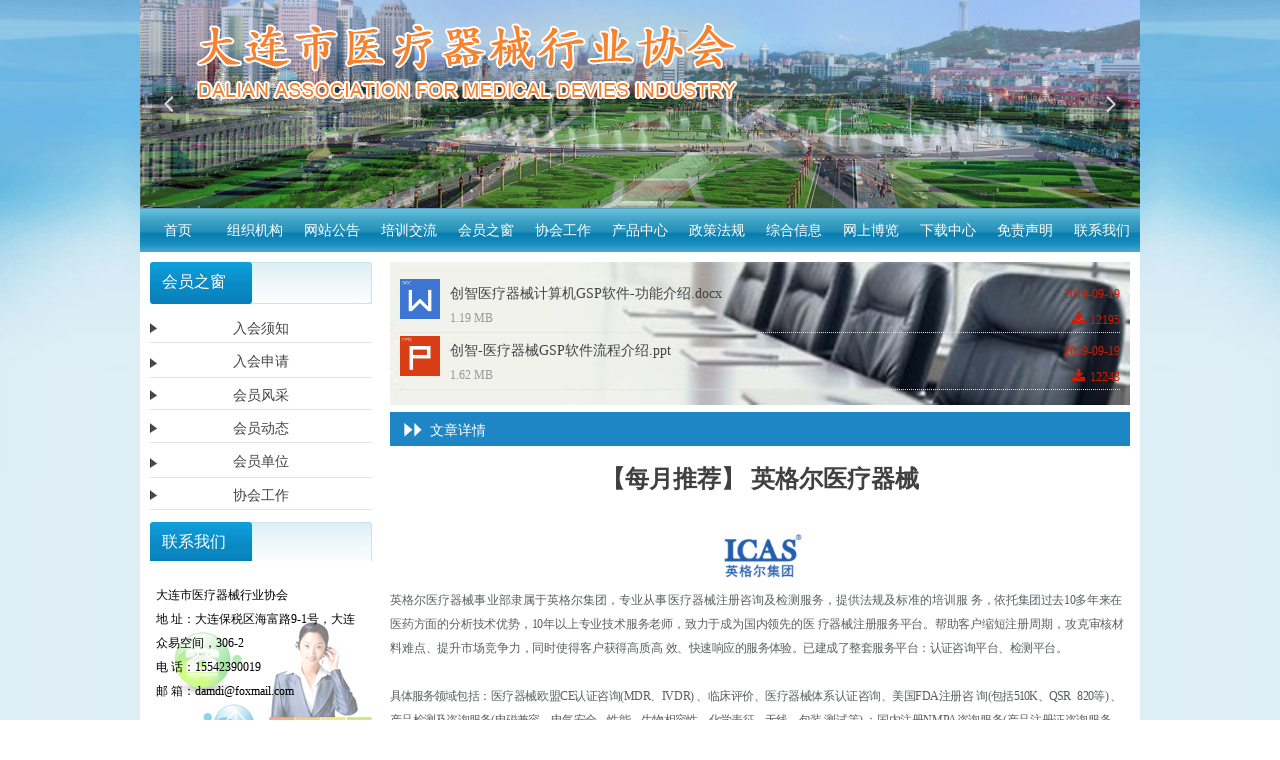

--- FILE ---
content_type: text/html; charset=utf-8
request_url: http://damdi.org/newsinfo/6058589.html
body_size: 16840
content:


<!DOCTYPE html>

<html class="smart-design-mode">
<head>


        <meta name="viewport" content="width=device-width, initial-scale=1.0, maximum-scale=1" />

    <meta http-equiv="Content-Type" content="text/html; charset=utf-8" />
    <meta name="description" />
    <meta name="keywords" />
    <meta name="renderer" content="webkit" />
    <meta name="applicable-device" content="pc" />
    <meta http-equiv="Cache-Control" content="no-transform" />
    <title>【每月推荐】 英格尔医疗器械-大连市医疗器械行业协会</title>
    <link rel="icon" href="//nwzimg.wezhan.cn/sitefiles10289/10289370/网站图标.png"/><link rel="shortcut icon" href="//nwzimg.wezhan.cn/sitefiles10289/10289370/网站图标.png"/><link rel="bookmark" href="//nwzimg.wezhan.cn/sitefiles10289/10289370/网站图标.png"/>
    <link href="https://nwzimg.wezhan.cn/Designer/Content/bottom/pcstyle.css?_version=20250314160850" rel="stylesheet" type="text/css"/>
    <link href="https://nwzimg.wezhan.cn/Content/public/css/reset.css?_version=20251020173726" rel="stylesheet" type="text/css"/>
    <link href="https://nwzimg.wezhan.cn/static/iconfont/1.0.0/iconfont.css?_version=20250314160853" rel="stylesheet" type="text/css"/>
    <link href="https://nwzimg.wezhan.cn/static/iconfont/2.0.0/iconfont.css?_version=20250423163359" rel="stylesheet" type="text/css"/>
    <link href="https://nwzimg.wezhan.cn/static/iconfont/designer/iconfont.css?_version=20250515165214" rel="stylesheet" type="text/css"/>
    <link href="https://nwzimg.wezhan.cn/static/iconfont/companyinfo/iconfont.css?_version=20250314160853" rel="stylesheet" type="text/css"/>
    <link href="https://nwzimg.wezhan.cn/Designer/Content/base/css/pager.css?_version=20250314160850" rel="stylesheet" type="text/css"/>
    <link href="https://nwzimg.wezhan.cn/Designer/Content/base/css/hover-effects.css?_version=20250314160850" rel="stylesheet" type="text/css"/>
    <link href="https://nwzimg.wezhan.cn/Designer/Content/base/css/antChain.css?_version=20250314160850" rel="stylesheet" type="text/css"/>


    
    <link href="//nwzimg.wezhan.cn/pubsf/10289/10289370/css/1133604_Pc_zh-CN.css?preventCdnCacheSeed=310509a800fa4634a06ddec813e5ddbe" rel="stylesheet" />
    <script src="https://nwzimg.wezhan.cn/Scripts/JQuery/jquery-3.6.3.min.js?_version=20250314165221" type="text/javascript"></script>
    <script src="https://nwzimg.wezhan.cn/Designer/Scripts/jquery.lazyload.min.js?_version=20250314160851" type="text/javascript"></script>
    <script src="https://nwzimg.wezhan.cn/Designer/Scripts/smart.animation.min.js?_version=20250314160851" type="text/javascript"></script>
    <script src="https://nwzimg.wezhan.cn/Designer/Content/Designer-panel/js/kino.razor.min.js?_version=20250314160850" type="text/javascript"></script>
    <script src="https://nwzimg.wezhan.cn/Scripts/common.min.js?v=20200318&_version=20251202180946" type="text/javascript"></script>
    <script src="https://nwzimg.wezhan.cn/Administration/Scripts/admin.validator.min.js?_version=20250314160844" type="text/javascript"></script>
    <script src="https://nwzimg.wezhan.cn/Administration/Content/plugins/cookie/jquery.cookie.js?_version=20250314160844" type="text/javascript"></script>
    <script src="https://nwzimg.wezhan.cn/Scripts/utils.js?_version=20251120174626" type="text/javascript"></script>

    <script type='text/javascript' id='jssor-all' src='https://nwzimg.wezhan.cn/Designer/Scripts/jssor.slider-22.2.16-all.min.js?_version=20250314160851' ></script><script type='text/javascript' id='jqueryzoom' src='https://nwzimg.wezhan.cn/Designer/Scripts/jquery.jqueryzoom.js?_version=20250314160851' ></script><script type='text/javascript' id='slideshow' src='https://nwzimg.wezhan.cn/Designer/Scripts/slideshow.js?_version=20250314160851' ></script><script type='text/javascript' id='lz-slider' src='https://nwzimg.wezhan.cn/Scripts/statics/js/lz-slider.min.js' ></script><script type='text/javascript' id='lz-preview' src='https://nwzimg.wezhan.cn/Scripts/statics/js/lz-preview.min.js' ></script>
    
<script type="text/javascript">
           window.SEED_CONFIG = {
       customerId: ""
            };
        $.ajaxSetup({
            cache: false,
            beforeSend: function (jqXHR, settings) {
                settings.data = settings.data && settings.data.length > 0 ? (settings.data + "&") : "";
                settings.data = settings.data + "__RequestVerificationToken=" + $('input[name="__RequestVerificationToken"]').val();
                return true;
            }
        });
</script>



</head>
<body id="smart-body" area="main">
 

    <input type="hidden" id="pageinfo"
           value="1133604"
           data-type="2"
           data-device="Pc"
           data-entityid="6058589" />
    <input id="txtDeviceSwitchEnabled" value="show" type="hidden" />


    


    
<!-- 在 mainContentWrapper 的下一层的三个div上设置了zindex。把页头页尾所在的层级调整高于中间内容，以防止中间内容遮盖页头页尾 -->

<div id="mainContentWrapper" style="background-color: none; background-image: url(//nwzimg.wezhan.cn/contents/sitefiles2057/10289370/images/34035086.png); background-repeat: repeat;background-position:50% 0; background:-moz-linear-gradient(top, none, none);background:-webkit-gradient(linear, left top, left bottom, from(none), to(none));background:-o-linear-gradient(top, none, none);background:-ms-linear-gradient(top, none, none);background:linear-gradient(top, none, none);;
     position: relative; width: 100%;min-width:1000px;background-size: auto;" bgScroll="none">
    
    <div style="background-color: transparent; background-image: none; background-repeat: no-repeat;background-position:0 0; background:-moz-linear-gradient(top, none, none);background:-webkit-gradient(linear, left top, left bottom, from(none), to(none));background:-o-linear-gradient(top, none, none);background:-ms-linear-gradient(top, none, none);background:linear-gradient(top, none, none);;
         position: relative; width: 100%;min-width:1000px;background-size: auto; z-index:auto;" bgScroll="none">
        <div class=" header" cpid="1133606" id="smv_Area0" style="width: 1000px; height: 252px;  position: relative; margin: 0 auto">
            <div id="smv_tem_2_44" ctype="slide"  class="esmartMargin smartAbs " cpid="1133606" cstyle="Style2" ccolor="Item0" areaId="Area0" isContainer="False" pvid="" tareaId="Area0"  re-direction="all" daxis="All" isdeletable="True" style="height: 208px; width: 1000px; left: 0px; top: 0px;z-index:2;"><div class="yibuFrameContent tem_2_44  slide_Style2  " style="overflow:visible;;" ><!--w-slide-->
<div class="w-slider" id="slider_smv_tem_2_44">
    <div class="w-slider-wrap" data-u="slides">

            <div>
                    <a href="" target="_self" class="w-imgauto">
                        <img  data-u="image" src="//nwzimg.wezhan.cn/contents/sitefiles2057/10289370/images/34035092.png" alt="" title="" class="CutFill" />
                    </a>

            </div>
            <div>
                    <a href="" target="_self" class="w-imgauto">
                        <img  data-u="image" src="//nwzimg.wezhan.cn/contents/sitefiles2057/10289370/images/34035494.png" alt="" title="" class="CutFill" />
                    </a>

            </div>
            <div>
                    <a href="" target="_self" class="w-imgauto">
                        <img  data-u="image" src="//nwzimg.wezhan.cn/contents/sitefiles2057/10289370/images/34035093.png" alt="" title="" class="CutFill" />
                    </a>

            </div>
    </div>
            <!-- Arrow Navigator -->
        <span data-u="arrowleft" class="w-point-left slideArrow " style="top:0px;left:12px;" data-autocenter="2">
            <i class="w-itemicon mw-iconfont">&#xb133;</i>
        </span>
        <span data-u="arrowright" class="w-point-right slideArrow " style="top:0px;right:12px;" data-autocenter="2">
            <i class="w-itemicon mw-iconfont">&#xb132;</i>
        </span>
</div>
<!--/w-slide-->
<script type="text/javascript">
    tem_2_44_slider3_init = function () {
        var jssor_1_options = {
            $AutoPlay: "on" == "on",//自动播放
            $PlayOrientation: "1",//2为向上滑，1为向左滑
            $Loop: parseInt("1"),//循环
            $SlideDuration: "1000",//延时
            $Idle: parseInt("2000"),//切换间隔
            $SlideEasing: $Jease$.$OutQuint,
            
             $SlideshowOptions: {
                $Class: $JssorSlideshowRunner$,
                $Transitions: GetSlideAnimation("3", "1000"),
                $TransitionsOrder: 1
            },
            
            $ArrowNavigatorOptions: {
                $Class: $JssorArrowNavigator$
            },
            $BulletNavigatorOptions: {
                $Class: $JssorBulletNavigator$,
                $ActionMode: "1"
            }
        };

          var jssorCache_tem_2_44  = {
            CtrlId: "tem_2_44",
            SliderId: "slider_smv_tem_2_44",
            Html: $("#slider_smv_tem_2_44")[0].outerHTML,
            JssorOpt:jssor_1_options,
        };
        var slide = new $JssorSlider$("slider_smv_tem_2_44", jssor_1_options);

        if (typeof (LayoutConverter) !== "undefined") {
            jssorCache_tem_2_44 .Jssor = slide;
            LayoutConverter.CtrlJsVariableList.push(jssorCache_tem_2_44 );
        }

        $('#smv_tem_2_44').data('jssor_slide', slide);
    }
    $(function () {
        tem_2_44_slider3_init();
        var imgWidth = $('#slider_smv_tem_2_44').width();
        var imgHeight = $('#slider_smv_tem_2_44').height();
        $('#slider_smv_tem_2_44 img').cutFill(imgWidth, imgHeight);
    });

</script></div></div><div id="smv_tem_3_22" ctype="image"  class="esmartMargin smartAbs " cpid="1133606" cstyle="Style1" ccolor="Item0" areaId="Area0" isContainer="False" pvid="" tareaId="Area0"  re-direction="all" daxis="All" isdeletable="True" style="height: 80px; width: 543px; left: 55px; top: 22px;z-index:3;"><div class="yibuFrameContent tem_3_22  image_Style1  " style="overflow:visible;;" >
    <div class="w-image-box image-clip-wrap" data-fillType="0" id="div_tem_3_22">
        <a target="_self" href="/sy">
            <img loading="lazy" 
                 src="//nwzimg.wezhan.cn/contents/sitefiles2057/10289370/images/34035094.png" 
                 alt="" 
                 title="" 
                 id="img_smv_tem_3_22" 
                 style="width: 541px; height:78px;"
                 class=""
             >
        </a>
    </div>

    <script type="text/javascript">
        $(function () {
            
                InitImageSmv("tem_3_22", "541", "80", "0");
            
                 });
    </script>

</div></div><div id="smv_tem_4_54" ctype="nav"  class="esmartMargin smartAbs " cpid="1133606" cstyle="Style1" ccolor="Item0" areaId="Area0" isContainer="False" pvid="" tareaId="Area0"  re-direction="all" daxis="All" isdeletable="True" style="height: 44px; width: 1000px; left: 0px; top: 208px;z-index:4;"><div class="yibuFrameContent tem_4_54  nav_Style1  " style="overflow:visible;;" ><div id="nav_tem_4_54" class="nav_pc_t_1">
    <ul class="w-nav" navstyle="style1">
                <li class="w-nav-inner" style="height:44px;line-height:44px;width:7.69230769230769%;">
                    <div class="w-nav-item">
                        <i class="w-nav-item-line"></i>
                                <a href="/sy" target="_self" class="w-nav-item-link">
                                    <span class="mw-iconfont"></span>
                                    <span class="w-link-txt">首页</span>
                                </a>
                       
                    </div>
                </li>
                <li class="w-nav-inner" style="height:44px;line-height:44px;width:7.69230769230769%;">
                    <div class="w-nav-item">
                        <i class="w-nav-item-line"></i>
                                <a href="/zzjg" target="_self" class="w-nav-item-link">
                                    <span class="mw-iconfont"></span>
                                    <span class="w-link-txt">组织机构</span>
                                </a>
                       
                    </div>
                </li>
                <li class="w-nav-inner" style="height:44px;line-height:44px;width:7.69230769230769%;">
                    <div class="w-nav-item">
                        <i class="w-nav-item-line"></i>
                                <a href="/wzgg" target="_self" class="w-nav-item-link">
                                    <span class="mw-iconfont"></span>
                                    <span class="w-link-txt">网站公告</span>
                                </a>
                       
                    </div>
                </li>
                <li class="w-nav-inner" style="height:44px;line-height:44px;width:7.69230769230769%;">
                    <div class="w-nav-item">
                        <i class="w-nav-item-line"></i>
                                <a href="/pxjl" target="_self" class="w-nav-item-link">
                                    <span class="mw-iconfont"></span>
                                    <span class="w-link-txt">培训交流</span>
                                </a>
                       
                    </div>
                </li>
                <li class="w-nav-inner" style="height:44px;line-height:44px;width:7.69230769230769%;">
                    <div class="w-nav-item">
                        <i class="w-nav-item-line"></i>
                                <a href="/hyzc" target="_self" class="w-nav-item-link">
                                    <span class="mw-iconfont"></span>
                                    <span class="w-link-txt">会员之窗</span>
                                </a>
                       
                    </div>
                </li>
                <li class="w-nav-inner" style="height:44px;line-height:44px;width:7.69230769230769%;">
                    <div class="w-nav-item">
                        <i class="w-nav-item-line"></i>
                                <a href="/xhgz" target="_self" class="w-nav-item-link">
                                    <span class="mw-iconfont"></span>
                                    <span class="w-link-txt">协会工作</span>
                                </a>
                       
                    </div>
                </li>
                <li class="w-nav-inner" style="height:44px;line-height:44px;width:7.69230769230769%;">
                    <div class="w-nav-item">
                        <i class="w-nav-item-line"></i>
                                <a href="/cpzx" target="_self" class="w-nav-item-link">
                                    <span class="mw-iconfont"></span>
                                    <span class="w-link-txt">产品中心</span>
                                </a>
                       
                    </div>
                </li>
                <li class="w-nav-inner" style="height:44px;line-height:44px;width:7.69230769230769%;">
                    <div class="w-nav-item">
                        <i class="w-nav-item-line"></i>
                                <a href="/zcfg" target="_self" class="w-nav-item-link">
                                    <span class="mw-iconfont"></span>
                                    <span class="w-link-txt">政策法规</span>
                                </a>
                       
                    </div>
                </li>
                <li class="w-nav-inner" style="height:44px;line-height:44px;width:7.69230769230769%;">
                    <div class="w-nav-item">
                        <i class="w-nav-item-line"></i>
                                <a href="/tpxw" target="_self" class="w-nav-item-link">
                                    <span class="mw-iconfont"></span>
                                    <span class="w-link-txt">综合信息</span>
                                </a>
                       
                    </div>
                </li>
                <li class="w-nav-inner" style="height:44px;line-height:44px;width:7.69230769230769%;">
                    <div class="w-nav-item">
                        <i class="w-nav-item-line"></i>
                                <a href="/wsbl" target="_self" class="w-nav-item-link">
                                    <span class="mw-iconfont"></span>
                                    <span class="w-link-txt">网上博览</span>
                                </a>
                       
                    </div>
                </li>
                <li class="w-nav-inner" style="height:44px;line-height:44px;width:7.69230769230769%;">
                    <div class="w-nav-item">
                        <i class="w-nav-item-line"></i>
                                <a href="/xzzx" target="_self" class="w-nav-item-link">
                                    <span class="mw-iconfont"></span>
                                    <span class="w-link-txt">下载中心</span>
                                </a>
                       
                    </div>
                </li>
                <li class="w-nav-inner" style="height:44px;line-height:44px;width:7.69230769230769%;">
                    <div class="w-nav-item">
                        <i class="w-nav-item-line"></i>
                                <a href="/mzsm" target="_self" class="w-nav-item-link">
                                    <span class="mw-iconfont"></span>
                                    <span class="w-link-txt">免责声明</span>
                                </a>
                       
                    </div>
                </li>
                <li class="w-nav-inner" style="height:44px;line-height:44px;width:7.69230769230769%;">
                    <div class="w-nav-item">
                        <i class="w-nav-item-line"></i>
                                <a href="/lxwm" target="_self" class="w-nav-item-link">
                                    <span class="mw-iconfont"></span>
                                    <span class="w-link-txt">联系我们</span>
                                </a>
                       
                    </div>
                </li>

    </ul>
</div>
<script>
    $(function () {
        var $nav = $("#smv_tem_4_54 .w-nav");
        var $inner = $("#smv_tem_4_54 .w-nav-inner");
        var rightBorder = parseInt($nav.css("border-right-width"));
        var leftBorder = parseInt($nav.css("border-left-width"));
        var topBorder = parseInt($nav.css("border-top-width"));
        var bottomBorder = parseInt($nav.css("border-bottom-width"));
        var height = $("#smv_tem_4_54").height();
        var width = $('#smv_tem_4_54').width();
        $nav.height(height - topBorder - bottomBorder);
        $nav.width(width - leftBorder - rightBorder);
        $inner.height(height - topBorder - bottomBorder).css("line-height", height - topBorder - bottomBorder+"px");


        $('#nav_tem_4_54').find('.w-subnav').hide();
        var $this, item, itemAll;
        $('#nav_tem_4_54').off('mouseenter').on('mouseenter', '.w-nav-inner', function () {
            itemAll = $('#nav_tem_4_54').find('.w-subnav');
            $this = $(this);
            item = $this.find('.w-subnav');
            item.slideDown();
        }).off('mouseleave').on('mouseleave', '.w-nav-inner', function () {
            item = $(this).find('.w-subnav');
            item.stop().slideUp(function () {
                ////设置回调，防止slidUp自动加上height和width导致在子导航中设置height和width无效
                //item.css({
                //    height: '',
                //    width: ''
                //})
            });
        });
        SetNavSelectedStyle('nav_tem_4_54');//选中当前导航
    });

</script></div></div>
        </div>
    </div>

    <div class="main-layout-wrapper" id="smv_AreaMainWrapper" style="background-color: transparent; background-image: none;
         background-repeat: no-repeat;background-position:0 0; background:-moz-linear-gradient(top, none, none);background:-webkit-gradient(linear, left top, left bottom, from(none), to(none));background:-o-linear-gradient(top, none, none);background:-ms-linear-gradient(top, none, none);background:linear-gradient(top, none, none);;background-size: auto; z-index:auto;"
         bgScroll="none">
        <div class="main-layout" id="tem-main-layout11" style="width: 100%;">
            <div style="display: none">
                
            </div>
            <div class="" id="smv_MainContent" rel="mainContentWrapper" style="width: 100%; min-height: 300px; position: relative; ">
                
                <div class="smvWrapper"  style="width: 100%;  position: relative; background-color: transparent; background-image: none; background-repeat: no-repeat; background:-moz-linear-gradient(top, none, none);background:-webkit-gradient(linear, left top, left bottom, from(none), to(none));background:-o-linear-gradient(top, none, none);background:-ms-linear-gradient(top, none, none);background:linear-gradient(top, none, none);;background-position:0 0;background-size:auto;"><div class="smvContainer" id="smv_Main" cpid="1133604" style="min-height:200px;width:1000px;height:599px;  position: relative; "><div id="smv_tem_9_26" ctype="area"  class="esmartMargin smartAbs " cpid="1133604" cstyle="Style1" ccolor="Item0" areaId="Main" isContainer="True" pvid="" tareaId="Main"  re-direction="all" daxis="All" isdeletable="True" style="height: 600px; width: 1000px; left: 0px; top: 0px;z-index:2;"><div class="yibuFrameContent tem_9_26  area_Style1  " style="overflow:visible;;" ><div class="w-container" data-effect-name="enterTop">
    <div class="smAreaC" id="smc_Area0" cid="tem_9_26">
        <div id="smv_tem_10_26" ctype="area"  class="esmartMargin smartAbs " cpid="1133604" cstyle="Style1" ccolor="Item0" areaId="Area0" isContainer="True" pvid="tem_9_26" tareaId=""  re-direction="all" daxis="All" isdeletable="True" style="height: 143px; width: 740px; left: 250px; top: 10px;z-index:10;"><div class="yibuFrameContent tem_10_26  area_Style1  " style="overflow:visible;;" ><div class="w-container" data-effect-name="enterTop">
    <div class="smAreaC" id="smc_Area0" cid="tem_10_26">
        <div id="smv_tem_11_26" ctype="listfile"  class="esmartMargin smartAbs " cpid="1133604" cstyle="Style1" ccolor="Item0" areaId="Area0" isContainer="False" pvid="tem_10_26" tareaId=""  re-direction="all" daxis="All" isdeletable="True" style="height: 119px; width: 720px; left: 10px; top: 14px;z-index:2;"><div class="yibuFrameContent tem_11_26  listfile_Style1  " style="overflow:hidden;;" >    <div class="w-list xn-resize">
        <ul class="w-list-ul" id="ulList_tem_11_26">
                <li class="w-list-item  f-clearfix">
                    <div class="w-list-pic">
                        <img loading="lazy" src="https://nwzimg.wezhan.cn/Content/FileIco/word.png?_version=20250314160850" />
                    </div>
                    <div class="w-list-r">
                        <div class="w-list-r-in">
                            <h3 class="w-list-title f-clearfix">
                                <span class="w-list-date ">2019-09-19</span>
                                <a href="/filedownload/557218" target="_blank" class="w-list-title-text">创智医疗器械计算机GSP软件-功能介绍.docx</a>
                            </h3>
                            <div class="w-list-bottom f-clearfix">
                                <span class="w-list-downNum "><i class="icon mw-iconfont">&#xb042;</i><span class="AR" data-dt="fdc" data-v="557218">12195</span></span>
                                <span class="w-list-size ">1.19 MB</span>
                            </div>
                        </div>
                    </div>
                </li>
                <li class="w-list-item  f-clearfix">
                    <div class="w-list-pic">
                        <img loading="lazy" src="https://nwzimg.wezhan.cn/Content/FileIco/ppt.png?_version=20250314160850" />
                    </div>
                    <div class="w-list-r">
                        <div class="w-list-r-in">
                            <h3 class="w-list-title f-clearfix">
                                <span class="w-list-date ">2019-09-19</span>
                                <a href="/filedownload/557217" target="_blank" class="w-list-title-text">创智-医疗器械GSP软件流程介绍.ppt</a>
                            </h3>
                            <div class="w-list-bottom f-clearfix">
                                <span class="w-list-downNum "><i class="icon mw-iconfont">&#xb042;</i><span class="AR" data-dt="fdc" data-v="557217">12243</span></span>
                                <span class="w-list-size ">1.62 MB</span>
                            </div>
                        </div>
                    </div>
                </li>
        </ul>
    </div>
</div></div>    </div>
</div></div></div><div id="smv_tem_12_26" ctype="area"  class="esmartMargin smartAbs " cpid="1133604" cstyle="Style1" ccolor="Item0" areaId="Area0" isContainer="True" pvid="tem_9_26" tareaId=""  re-direction="all" daxis="All" isdeletable="True" style="height: 35px; width: 740px; left: 250px; top: 160px;z-index:11;"><div class="yibuFrameContent tem_12_26  area_Style1  " style="overflow:visible;;" ><div class="w-container" data-effect-name="enterTop">
    <div class="smAreaC" id="smc_Area0" cid="tem_12_26">
        <div id="smv_tem_13_26" ctype="text"  class="esmartMargin smartAbs " cpid="1133604" cstyle="Style1" ccolor="Item0" areaId="Area0" isContainer="False" pvid="tem_12_26" tareaId=""  re-direction="all" daxis="All" isdeletable="True" style="height: 24px; width: 228px; left: 40px; top: 8px;z-index:2;"><div class="yibuFrameContent tem_13_26  text_Style1  " style="overflow:hidden;;" ><div id='txt_tem_13_26' style="height: 100%;">
    <div class="editableContent" id="txtc_tem_13_26" style="height: 100%; word-wrap:break-word;">
        <p><span style="font-size:14px"><span style="font-family:Microsoft YaHei"><span style="line-height:1.5"><span style="color:#ffffff">文章详情</span></span></span></span></p>

    </div>
</div>

<script>
    var tables = $(' #smv_tem_13_26').find('table')
    for (var i = 0; i < tables.length; i++) {
        var tab = tables[i]
        var borderWidth = $(tab).attr('border')
        if (borderWidth <= 0 || !borderWidth) {
            console.log(tab)
            $(tab).addClass('hidden-border')
            $(tab).children("tbody").children("tr").children("td").addClass('hidden-border')
            $(tab).children("tbody").children("tr").children("th").addClass('hidden-border')
            $(tab).children("thead").children("tr").children("td").addClass('hidden-border')
            $(tab).children("thead").children("tr").children("th").addClass('hidden-border')
            $(tab).children("tfoot").children("tr").children("td").addClass('hidden-border')
            $(tab).children("tfoot").children("tr").children("th").addClass('hidden-border')
        }
    }
</script></div></div>    </div>
</div></div></div><div id="smv_tem_15_26" ctype="area"  class="esmartMargin smartAbs " cpid="1133604" cstyle="Style1" ccolor="Item0" areaId="Area0" isContainer="True" pvid="tem_9_26" tareaId=""  re-direction="all" daxis="All" isdeletable="True" style="height: 602px; width: 222px; left: 10px; top: 10px;z-index:9;"><div class="yibuFrameContent tem_15_26  area_Style1  " style="overflow:visible;;" ><div class="w-container" data-effect-name="enterTop">
    <div class="smAreaC" id="smc_Area0" cid="tem_15_26">
        <div id="smv_tem_16_26" ctype="area"  class="esmartMargin smartAbs " cpid="1133604" cstyle="Style1" ccolor="Item0" areaId="Area0" isContainer="True" pvid="tem_15_26" tareaId=""  re-direction="all" daxis="All" isdeletable="True" style="height: 42px; width: 222px; left: 0px; top: 0px;z-index:2;"><div class="yibuFrameContent tem_16_26  area_Style1  " style="overflow:visible;;" ><div class="w-container" data-effect-name="enterTop">
    <div class="smAreaC" id="smc_Area0" cid="tem_16_26">
        <div id="smv_tem_17_26" ctype="text"  class="esmartMargin smartAbs " cpid="1133604" cstyle="Style1" ccolor="Item0" areaId="Area0" isContainer="False" pvid="tem_16_26" tareaId=""  re-direction="all" daxis="All" isdeletable="True" style="height: 26px; width: 73px; left: 12px; top: 8px;z-index:2;"><div class="yibuFrameContent tem_17_26  text_Style1  " style="overflow:hidden;;" ><div id='txt_tem_17_26' style="height: 100%;">
    <div class="editableContent" id="txtc_tem_17_26" style="height: 100%; word-wrap:break-word;">
        <p><span style="color:#ffffff"><span style="font-size:16px"><span style="font-family:Microsoft YaHei"><span style="line-height:1.5">会员之窗</span></span></span></span></p>

    </div>
</div>

<script>
    var tables = $(' #smv_tem_17_26').find('table')
    for (var i = 0; i < tables.length; i++) {
        var tab = tables[i]
        var borderWidth = $(tab).attr('border')
        if (borderWidth <= 0 || !borderWidth) {
            console.log(tab)
            $(tab).addClass('hidden-border')
            $(tab).children("tbody").children("tr").children("td").addClass('hidden-border')
            $(tab).children("tbody").children("tr").children("th").addClass('hidden-border')
            $(tab).children("thead").children("tr").children("td").addClass('hidden-border')
            $(tab).children("thead").children("tr").children("th").addClass('hidden-border')
            $(tab).children("tfoot").children("tr").children("td").addClass('hidden-border')
            $(tab).children("tfoot").children("tr").children("th").addClass('hidden-border')
        }
    }
</script></div></div>    </div>
</div></div></div><div id="smv_tem_18_26" ctype="area"  class="esmartMargin smartAbs " cpid="1133604" cstyle="Style1" ccolor="Item0" areaId="Area0" isContainer="True" pvid="tem_15_26" tareaId=""  re-direction="all" daxis="All" isdeletable="True" style="height: 233px; width: 222px; left: 0px; top: 260px;z-index:2;"><div class="yibuFrameContent tem_18_26  area_Style1  " style="overflow:visible;;" ><div class="w-container" data-effect-name="enterTop">
    <div class="smAreaC" id="smc_Area0" cid="tem_18_26">
        <div id="smv_tem_19_26" ctype="text"  class="esmartMargin smartAbs " cpid="1133604" cstyle="Style1" ccolor="Item0" areaId="Area0" isContainer="False" pvid="tem_18_26" tareaId=""  re-direction="all" daxis="All" isdeletable="True" style="height: 26px; width: 73px; left: 12px; top: 8px;z-index:2;"><div class="yibuFrameContent tem_19_26  text_Style1  " style="overflow:hidden;;" ><div id='txt_tem_19_26' style="height: 100%;">
    <div class="editableContent" id="txtc_tem_19_26" style="height: 100%; word-wrap:break-word;">
        <p><span style="color:#ffffff"><span style="font-size:16px"><span style="font-family:Microsoft YaHei"><span style="line-height:1.5">联系我们</span></span></span></span></p>

    </div>
</div>

<script>
    var tables = $(' #smv_tem_19_26').find('table')
    for (var i = 0; i < tables.length; i++) {
        var tab = tables[i]
        var borderWidth = $(tab).attr('border')
        if (borderWidth <= 0 || !borderWidth) {
            console.log(tab)
            $(tab).addClass('hidden-border')
            $(tab).children("tbody").children("tr").children("td").addClass('hidden-border')
            $(tab).children("tbody").children("tr").children("th").addClass('hidden-border')
            $(tab).children("thead").children("tr").children("td").addClass('hidden-border')
            $(tab).children("thead").children("tr").children("th").addClass('hidden-border')
            $(tab).children("tfoot").children("tr").children("td").addClass('hidden-border')
            $(tab).children("tfoot").children("tr").children("th").addClass('hidden-border')
        }
    }
</script></div></div><div id="smv_tem_20_26" ctype="text"  class="esmartMargin smartAbs " cpid="1133604" cstyle="Style1" ccolor="Item0" areaId="Area0" isContainer="False" pvid="tem_18_26" tareaId=""  re-direction="all" daxis="All" isdeletable="True" style="height: 127px; width: 210px; left: 6px; top: 61px;z-index:3;"><div class="yibuFrameContent tem_20_26  text_Style1  " style="overflow:hidden;;" ><div id='txt_tem_20_26' style="height: 100%;">
    <div class="editableContent" id="txtc_tem_20_26" style="height: 100%; word-wrap:break-word;">
        <p><span style="line-height:2"><span style="font-size:12px"><span style="font-family:Microsoft YaHei"><span style="color:#000000">大连市医疗器械行业协会&nbsp;<br />
地 址：大连保税区海富路9-1号，大连众易空间，306-2<br />
电 话：15542390019<br />
邮 箱：</span><a href="mailto:damdi@foxmail.com"><span style="color:#000000">damdi@foxmail.com</span></a></span></span></span></p>

    </div>
</div>

<script>
    var tables = $(' #smv_tem_20_26').find('table')
    for (var i = 0; i < tables.length; i++) {
        var tab = tables[i]
        var borderWidth = $(tab).attr('border')
        if (borderWidth <= 0 || !borderWidth) {
            console.log(tab)
            $(tab).addClass('hidden-border')
            $(tab).children("tbody").children("tr").children("td").addClass('hidden-border')
            $(tab).children("tbody").children("tr").children("th").addClass('hidden-border')
            $(tab).children("thead").children("tr").children("td").addClass('hidden-border')
            $(tab).children("thead").children("tr").children("th").addClass('hidden-border')
            $(tab).children("tfoot").children("tr").children("td").addClass('hidden-border')
            $(tab).children("tfoot").children("tr").children("th").addClass('hidden-border')
        }
    }
</script></div></div>    </div>
</div></div></div><div id="smv_tem_21_26" ctype="nav"  class="esmartMargin smartAbs " cpid="1133604" cstyle="Style8" ccolor="Item0" areaId="Area0" isContainer="False" pvid="tem_15_26" tareaId=""  re-direction="all" daxis="All" isdeletable="True" style="height: 200px; width: 222px; left: 0px; top: 50px;z-index:8;"><div class="yibuFrameContent tem_21_26  nav_Style8  " style="overflow:visible;;" ><!-- userWidth 是否设定了子导航宽度 -->
<div class="nav_pc_t_8" id="nav_tem_21_26">
    <ul class="w-nav" navstyle="style8">
                <li class="w-nav-inner" style="height:16.6666666666667%;line-height:33px">
                    <div class="w-nav-item">
                        <a href="/hyzc" target="_self" class="w-nav-item-link">
                            <span class="mw-iconfont"></span>
                            <span class="w-link-txt">入会须知</span>
                        </a>
                       
                    </div>
                </li>
                <li class="w-nav-inner" style="height:16.6666666666667%;line-height:33px">
                    <div class="w-nav-item">
                        <a href="/rhsq" target="_self" class="w-nav-item-link">
                            <span class="mw-iconfont"></span>
                            <span class="w-link-txt">入会申请</span>
                        </a>
                       
                    </div>
                </li>
                <li class="w-nav-inner" style="height:16.6666666666667%;line-height:33px">
                    <div class="w-nav-item">
                        <a href="/hyfc" target="_self" class="w-nav-item-link">
                            <span class="mw-iconfont"></span>
                            <span class="w-link-txt">会员风采</span>
                        </a>
                       
                    </div>
                </li>
                <li class="w-nav-inner" style="height:16.6666666666667%;line-height:33px">
                    <div class="w-nav-item">
                        <a href="/hydt" target="_self" class="w-nav-item-link">
                            <span class="mw-iconfont"></span>
                            <span class="w-link-txt">会员动态</span>
                        </a>
                       
                    </div>
                </li>
                <li class="w-nav-inner" style="height:16.6666666666667%;line-height:33px">
                    <div class="w-nav-item">
                        <a href="/hydw" target="_self" class="w-nav-item-link">
                            <span class="mw-iconfont"></span>
                            <span class="w-link-txt">会员单位</span>
                        </a>
                       
                    </div>
                </li>
                <li class="w-nav-inner" style="height:16.6666666666667%;line-height:33px">
                    <div class="w-nav-item">
                        <a href="/xhgz" target="_self" class="w-nav-item-link">
                            <span class="mw-iconfont"></span>
                            <span class="w-link-txt">协会工作</span>
                        </a>
                       
                    </div>
                </li>

    </ul>
</div>
<script>
    $(function () {
        var $nav = $("#smv_tem_21_26 .w-nav");
        var $inner = $("#smv_tem_21_26 .w-nav-inner");
        var $subnav = $("#smv_tem_21_26 .w-subnav");
        var rightBorder = parseInt($nav.css("border-right-width"));
        var leftBorder = parseInt($nav.css("border-left-width"));
        var topBorder = parseInt($nav.css("border-top-width"));
        var bottomBorder = parseInt($nav.css("border-bottom-width"));
        var height = $("#smv_tem_21_26").height();
        var width = $('#smv_tem_21_26').width();
        $nav.height(height - topBorder - bottomBorder);
        $nav.width(width - leftBorder - rightBorder);
        $subnav.css("left", width - leftBorder - rightBorder + "px");

        $('#nav_tem_21_26').find('.w-subnav').hide();
        var $this, item, itemAll, flag = true;
        $('#nav_tem_21_26').off('mouseenter').on('mouseenter', '.w-nav-inner', function () {
            itemAll = $('#nav_tem_21_26').find('.w-subnav');
            $this = $(this);
            item = $this.find('.w-subnav');
            item.fadeIn(150, function () {
                flag = true
            });
            flag = false
        }).off('mouseleave').on('mouseleave', '.w-nav-inner', function () {
            item = $(this).find('.w-subnav');
            item.fadeOut(150);
            item = undefined && (flag = true);
        });
        SetNavSelectedStyle('nav_tem_21_26');//选中当前导航
    });
</script></div></div>    </div>
</div></div></div><div id="smv_tem_22_0" ctype="newsItemTitleBind"  class="smartRecpt esmartMargin smartAbs " cpid="1133604" cstyle="Style1" ccolor="Item0" areaId="Area0" isContainer="False" pvid="tem_9_26" tareaId="Main"  re-direction="x" daxis="All" isdeletable="True" style="min-height: 34px; width: 740px; left: 250px; top: 210px;z-index:15;"><div class="yibuFrameContent tem_22_0  newsItemTitleBind_Style1  " style="overflow:visible;;" ><h1 class="w-title">【每月推荐】 英格尔医疗器械</h1></div></div><div id="smv_tem_23_14" ctype="newsItemContentBind"  class="smartRecpt esmartMargin smartAbs " cpid="1133604" cstyle="Style1" ccolor="Item0" areaId="Area0" isContainer="False" pvid="tem_9_26" tareaId="Main"  re-direction="all" daxis="All" isdeletable="True" style="min-height: 187px; width: 740px; left: 250px; top: 274px;z-index:16;"><div class="yibuFrameContent tem_23_14  newsItemContentBind_Style1  " style="overflow:visible;;" ><style>
    .w-detail ul, .w-detail li, .w-detail ol {
        list-style: revert;
        margin:0;
    }

    .w-detail ul, .w-detail ol {
        padding-left: 40px;
    }
</style>
<!--article detail-->
<div id="tem_23_14_txt" class="w-detailcontent">
    <div class="w-detail"><p style="text-align:center"><img alt="" height="62" src="//nwzimg.wezhan.cn/contents/sitefiles2057/10289370/images/44186589.png" width="106" /></p>

<p style="margin-bottom:0.0001pt; margin-left:0cm; margin-right:0cm; margin-top:0cm"><span style="font-size:12px"><span style="font-family:SimSun"><span style="line-height:119%"><span style="color:black"><span style="line-height:119%"><span style="color:#5d6062"><span style="letter-spacing:.05pt">英格尔医疗器械事业部隶属于英格尔集团，专业从事医疗器械注册咨询及</span>检测服务，提供法规及标准的培训服 <span style="letter-spacing:-.3pt">务，依托集团过去10</span><span style="letter-spacing:-.2pt">多</span><span style="letter-spacing:-.15pt">年来在医药方面的分析技术优势，10年以上专业技术服务老师，致力于成为国内领先的医</span> <span style="letter-spacing:-.2pt">疗器械注册服务平台。帮助客户缩</span><span style="letter-spacing:-.1pt">短注册周期，攻克审核材料难点、提升市场竞争力，同时使得客户获得高质高</span> <span style="letter-spacing:-.5pt">效</span><span style="letter-spacing:-.4pt">、快速响应的服务体验。已建成了整套服务平台：认证咨询平台、检测平台。</span></span></span></span></span></span></span></p>

<p style="margin-bottom:0.0001pt; margin-left:0cm; margin-right:0cm; margin-top:0cm">&nbsp;</p>

<p style="margin-bottom:0.0001pt; margin-left:0cm; margin-right:0cm; margin-top:0cm"><span style="font-size:12px"><span style="font-family:SimSun"><span style="line-height:120%"><span style="color:black"><span style="line-height:120%"><span style="color:#5d6062"><span style="letter-spacing:-.7pt">具体服务领域</span><span style="letter-spacing:-.45pt">包</span><span style="letter-spacing:-.35pt">括：医疗器械欧盟CE认证咨询(MDR、IVDR) 、临床评价、医疗器械体系认证咨询、美国FDA注册咨</span> <span style="letter-spacing:-.55pt">询(包括510K、QSR&nbsp;&nbsp; 820等) 、产品检测及咨询服务(电磁兼容、电气安全、性能、生物相容性、化学表征，无线、包装</span> <span style="letter-spacing:-.3pt">测试等) ；国内注册NMPA咨询服务(产品注册证咨询服务、生产许可证咨询服务、经营许可证咨询服务) 。</span></span></span></span></span></span></span></p>

<p style="margin-bottom:0.0001pt; margin-left:0cm; margin-right:0cm; margin-top:0cm">&nbsp;</p>

<p style="margin-bottom:0.0001pt; margin-left:0cm; margin-right:0cm; margin-top:0cm"><span style="font-size:12px"><span style="font-family:SimSun"><span style="line-height:122%"><span style="color:black"><span style="line-height:122%"><span style="color:#5d6062"><span style="letter-spacing:-.7pt">实验室已获</span><span style="letter-spacing:-.4pt">得</span><span style="letter-spacing:-.35pt">了CMA认定、CNAS认可，并且在良好的ISO17025体系基础上，严格参照GMP、GLP规范运行，以满</span> <span style="letter-spacing:-.5pt">足合规、质量、效率等相关要求</span><span style="letter-spacing:-.4pt">。</span></span></span></span></span></span></span></p>

<p style="margin-bottom:0.0001pt; margin-left:0cm; margin-right:0cm; margin-top:0cm">&nbsp;</p>

<p style="margin-bottom:0.0001pt; margin-left:0cm; margin-right:0cm; margin-top:0cm"><span style="font-size:12px"><span style="font-family:SimSun"><span style="line-height:116%"><span style="color:black"><span lang="EN-US"><span style="line-height:116%"><span style="color:#5d6062"><span style="letter-spacing:-.2pt">ICAS</span></span></span></span><span style="line-height:116%"><span style="color:#5d6062"><span style="letter-spacing:-.3pt">英</span><span style="letter-spacing:-.2pt">格尔集团成立于2000年3月，服务人员超过1000名，是国内大型综合的质量保障服务技术平台，为全球客</span> <span style="letter-spacing:-.6pt">户提供认证</span><span style="letter-spacing:-.3pt">评估、检验检测、分析 研发、标准建立、培训咨询等全方位的技术服务。也为英格尔医药发展在资源配</span></span></span></span></span></span></span></p>

<p style="margin-bottom:0.0001pt; margin-left:0cm; margin-right:0cm; margin-top:0cm"><span style="font-size:12px"><span style="font-family:SimSun"><span style="line-height:73%"><span style="color:black"><span style="line-height:73%"><span style="color:#5d6062"><span style="letter-spacing:-.8pt">置、</span><span style="letter-spacing:-.7pt">合</span><span style="letter-spacing:-.4pt">规管理、服务能力、品牌建设等各方面提供全面的支持和保障！</span></span></span></span></span></span></span></p>

<p style="margin-bottom:0.0001pt; margin-left:0cm; margin-right:0cm; margin-top:0cm">&nbsp;</p>

<p style="text-align:center"><img alt="" height="421" src="//nwzimg.wezhan.cn/contents/sitefiles2057/10289370/images/44186891.png" width="498" /></p>

<p style="margin-bottom:0.0001pt; margin-left:0cm; margin-right:0cm; margin-top:0cm">&nbsp;</p>

<p style="text-align:center"><img alt="" height="181" src="//nwzimg.wezhan.cn/contents/sitefiles2057/10289370/images/44186331.png" width="440" /></p>

<div class="WordSection1">
<p align="right" style="margin-bottom:0.0001pt; margin-left:0cm; margin-right:0cm; margin-top:0cm; text-align:right">&nbsp;</p>

<p style="margin-bottom:0.0001pt; margin-left:0cm; margin-right:0cm; margin-top:0cm; text-align:center"><span style="page:WordSection1"><span style="font-size:10.5pt"><span style="line-height:75%"><span style="font-family:Arial,sans-serif"><span style="color:black"><span style="font-size:16.0pt"><span style="line-height:75%"><span style="font-family:&quot;微软雅黑&quot;,&quot;sans-serif&quot;"><span style="color:#23bfd5"><span style="letter-spacing:1.15pt">全</span></span></span></span></span><span style="font-size:16.0pt"><span style="line-height:75%"><span style="font-family:&quot;微软雅黑&quot;,&quot;sans-serif&quot;"><span style="color:#23bfd5"><span style="letter-spacing:.95pt">生命周期解决方案:</span></span></span></span></span></span></span></span></span></span></p>

<p style="margin-bottom:0.0001pt; margin-left:0cm; margin-right:0cm; margin-top:0cm"><img alt="" height="99" src="//nwzimg.wezhan.cn/contents/sitefiles2057/10289370/images/44187512.png" width="51" /><span style="page:WordSection1"><span style="font-size:10.5pt"><span style="line-height:75%"><span style="font-family:Arial,sans-serif"><span style="color:black"><span style="font-size:12.0pt"><span style="line-height:75%"><span style="font-family:&quot;微软雅黑&quot;,&quot;sans-serif&quot;"><span style="color:#23bfd5"><span style="letter-spacing:.4pt">产</span></span></span></span></span><span style="font-size:12.0pt"><span style="line-height:75%"><span style="font-family:&quot;微软雅黑&quot;,&quot;sans-serif&quot;"><span style="color:#23bfd5"><span style="letter-spacing:.35pt">品研发</span></span></span></span></span></span></span></span></span></span><img alt="" height="4" src="//nwzimg.wezhan.cn/contents/sitefiles2057/10289370/images/44187500.png" width="4" /><span style="page:WordSection1"><span style="font-size:10.5pt"><span style="line-height:73%"><span style="font-family:Arial,sans-serif"><span style="color:black">&nbsp;<span style="font-size:10.0pt"><span style="line-height:73%"><span style="font-family:&quot;微软雅黑&quot;,&quot;sans-serif&quot;"><span style="color:#23bfd5"><span style="letter-spacing:.7pt">成分分</span></span></span></span></span><span style="font-size:10.0pt"><span style="line-height:73%"><span style="font-family:&quot;微软雅黑&quot;,&quot;sans-serif&quot;"><span style="color:#23bfd5"><span style="letter-spacing:.65pt">析</span></span></span></span></span></span></span></span></span></span><img alt="" height="4" src="//nwzimg.wezhan.cn/contents/sitefiles2057/10289370/images/44187507.png" width="4" /><span style="page:WordSection1"><span style="font-size:10.5pt"><span style="line-height:72%"><span style="font-family:Arial,sans-serif"><span style="color:black">&nbsp;<span style="font-size:10.0pt"><span style="line-height:72%"><span style="font-family:&quot;微软雅黑&quot;,&quot;sans-serif&quot;"><span style="color:#23bfd5"><span style="letter-spacing:.65pt">可靠性测试</span></span></span></span></span></span></span></span></span></span><span style="page:WordSection1"><span style="font-size:10.5pt"><span style="line-height:72%"><span style="font-family:Arial,sans-serif"><span style="color:black"><span style="font-size:10.0pt"><span style="line-height:72%"><span style="font-family:&quot;微软雅黑&quot;,&quot;sans-serif&quot;"><span style="color:#23bfd5"><span style="letter-spacing:.65pt">&nbsp;</span></span></span></span></span></span></span></span></span></span><img alt="" height="4" src="//nwzimg.wezhan.cn/contents/sitefiles2057/10289370/images/44187511.png" width="4" /><span style="page:WordSection1"><span style="font-size:10.5pt"><span style="line-height:72%"><span style="font-family:Arial,sans-serif"><span style="color:black"><span style="font-size:10.0pt"><span style="line-height:72%"><span style="font-family:&quot;微软雅黑&quot;,&quot;sans-serif&quot;"><span style="color:#23bfd5"><span style="letter-spacing:.55pt">物理测试</span></span></span></span></span></span></span></span></span></span><img alt="" height="4" src="//nwzimg.wezhan.cn/contents/sitefiles2057/10289370/images/44187513.png" width="4" /><span style="page:WordSection1"><span style="font-size:10.5pt"><span style="line-height:72%"><span style="font-family:Arial,sans-serif"><span style="color:black">&nbsp;<span lang="EN-US" style="font-size:10.0pt"><span style="line-height:72%"><span style="font-family:&quot;微软雅黑&quot;,&quot;sans-serif&quot;"><span style="color:#23bfd5">EMC</span></span></span></span><span style="font-size:10.0pt"><span style="line-height:72%"><span style="font-family:&quot;微软雅黑&quot;,&quot;sans-serif&quot;"><span style="color:#23bfd5"><span style="letter-spacing:.15pt">摸底&amp;整改</span></span></span></span></span></span></span></span></span></span><img alt="" height="4" src="//nwzimg.wezhan.cn/contents/sitefiles2057/10289370/images/44187511.png" width="4" /><span style="page:WordSection1"><span style="font-size:10.5pt"><span style="line-height:72%"><span style="font-family:Arial,sans-serif"><span style="color:black">&nbsp;<span style="font-size:10.0pt"><span style="line-height:72%"><span style="font-family:&quot;微软雅黑&quot;,&quot;sans-serif&quot;"><span style="color:#23bfd5"><span style="letter-spacing:.55pt">物理测试</span></span></span></span></span></span></span></span></span></span><img alt="" height="4" src="//nwzimg.wezhan.cn/contents/sitefiles2057/10289370/images/44187513.png" width="4" /><span style="page:WordSection1"><span style="font-size:10.5pt"><span style="line-height:72%"><span style="font-family:Arial,sans-serif"><span style="color:black">&nbsp;<span lang="EN-US" style="font-size:10.0pt"><span style="line-height:72%"><span style="font-family:&quot;微软雅黑&quot;,&quot;sans-serif&quot;"><span style="color:#23bfd5">EMC</span></span></span></span><span style="font-size:10.0pt"><span style="line-height:72%"><span style="font-family:&quot;微软雅黑&quot;,&quot;sans-serif&quot;"><span style="color:#23bfd5"><span style="letter-spacing:.15pt">摸底&amp;整改</span></span></span></span></span></span></span></span></span></span></p>

<p style="margin-bottom:0.0001pt; margin-left:0cm; margin-right:0cm; margin-top:0cm"><img alt="" height="99" src="//nwzimg.wezhan.cn/contents/sitefiles2057/10289370/images/44187501.png" width="52" /><span style="page:WordSection1"><span style="font-size:10.5pt"><span style="line-height:74%"><span style="font-family:Arial,sans-serif"><span style="color:black"><span style="font-size:12.0pt"><span style="line-height:74%"><span style="font-family:&quot;微软雅黑&quot;,&quot;sans-serif&quot;"><span style="color:#23bfd5"><span style="letter-spacing:.45pt">法</span></span></span></span></span><span style="font-size:12.0pt"><span style="line-height:74%"><span style="font-family:&quot;微软雅黑&quot;,&quot;sans-serif&quot;"><span style="color:#23bfd5"><span style="letter-spacing:.3pt">规辅导&nbsp;</span></span></span></span></span></span></span></span></span></span><img alt="" height="4" src="//nwzimg.wezhan.cn/contents/sitefiles2057/10289370/images/44187502.png" width="4" /><span style="page:WordSection1"><span style="font-size:10.5pt"><span style="line-height:70%"><span style="font-family:Arial,sans-serif"><span style="color:black">&nbsp;<span lang="EN-US" style="font-size:10.0pt"><span style="line-height:70%"><span style="font-family:&quot;微软雅黑&quot;,&quot;sans-serif&quot;"><span style="color:#23bfd5">&nbsp;FDA &nbsp; &nbsp;&nbsp;</span></span></span></span></span></span></span><span style="line-height:74%"><span style="font-family:Arial,sans-serif"><span style="color:black"><span style="font-size:12.0pt"><span style="line-height:74%"><span style="font-family:&quot;微软雅黑&quot;,&quot;sans-serif&quot;"><span style="color:#23bfd5"><span style="letter-spacing:.3pt">&nbsp;</span></span></span></span></span></span></span></span></span></span><img alt="" height="4" src="//nwzimg.wezhan.cn/contents/sitefiles2057/10289370/images/44187502.png" width="4" /><span style="page:WordSection1"><span style="font-size:10.5pt"><span style="line-height:70%"><span style="font-family:Arial,sans-serif"><span style="color:black"><span lang="EN-US" style="font-size:10.0pt"><span style="line-height:70%"><span style="font-family:&quot;微软雅黑&quot;,&quot;sans-serif&quot;"><span style="color:#23bfd5">NMPA .CE. &nbsp;当地代理人。质量体系规范</span></span></span></span></span></span></span></span></span></p>
&nbsp; &nbsp; &nbsp; &nbsp; &nbsp; &nbsp; &nbsp; &nbsp; &nbsp; &nbsp; &nbsp; &nbsp; &nbsp; &nbsp; &nbsp; &nbsp;

<table cellspacing="0" class="TableNormal" style="border-collapse:collapse; border-color:black; border-style:none; border-width:1pt; width:167px">
	<tbody>
		<tr>
			<td style="border-color:black; border-style:none; border-width:1.0pt; height:47.55pt; padding:0cm 0cm 0cm 0cm; vertical-align:top; width:58.1pt" width="77">
			<p style="margin-bottom:0.0001pt; margin-left:0cm; margin-right:0cm; margin-top:0cm"><img alt="" height="99" src="//nwzimg.wezhan.cn/contents/sitefiles2057/10289370/images/44187506.png" width="52" />&nbsp; &nbsp;&nbsp;<span style="page:WordSection1"><span style="font-size:10.5pt"><span style="line-height:75%"><span style="font-family:Arial,sans-serif"><span style="color:black"><span style="font-size:12.0pt"><span style="line-height:75%"><span style="font-family:&quot;微软雅黑&quot;,&quot;sans-serif&quot;"><span style="color:#23bfd5"><span style="letter-spacing:.4pt">上</span></span></span></span></span><span style="font-size:12.0pt"><span style="line-height:75%"><span style="font-family:&quot;微软雅黑&quot;,&quot;sans-serif&quot;"><span style="color:#23bfd5"><span style="letter-spacing:.35pt">市后监管</span></span></span></span></span></span></span></span></span></span><img alt="" height="4" src="//nwzimg.wezhan.cn/contents/sitefiles2057/10289370/images/44187508.png" width="4" /></p>
			</td>
		</tr>
	</tbody>
</table>

<p><span style="page:WordSection1"><span style="font-size:10.5pt"><span style="line-height:73%"><span style="font-family:Arial,sans-serif"><span style="color:black"><span style="font-size:10.0pt"><span style="line-height:73%"><span style="font-family:&quot;微软雅黑&quot;,&quot;sans-serif&quot;"><span style="color:#23bfd5"><span style="letter-spacing:.35pt">不良事件报告。</span></span></span></span></span></span></span></span></span></span><span style="page:WordSection1"><span style="font-size:10.5pt"><span style="line-height:17.8pt"><span style="font-family:Arial,sans-serif"><span style="color:black"><span style="font-size:10.0pt"><span style="font-family:&quot;微软雅黑&quot;,&quot;sans-serif&quot;"><span style="color:#23bfd5"><span style="position:relative"><span style="top:-6.0pt"><span style="letter-spacing:.4pt">临床评价报告更</span></span></span></span></span></span><span style="font-size:10.0pt"><span style="font-family:&quot;微软雅黑&quot;,&quot;sans-serif&quot;"><span style="color:#23bfd5"><span style="position:relative"><span style="top:-6.0pt"><span style="letter-spacing:.35pt">新</span></span></span></span></span></span></span></span></span></span></span>&nbsp;。<span style="page:WordSection1"><span style="font-size:10.5pt"><span style="line-height:9.35pt"><span style="font-family:Arial,sans-serif"><span style="color:black">&nbsp;<span style="font-size:10.0pt"><span style="font-family:&quot;微软雅黑&quot;,&quot;sans-serif&quot;"><span style="color:#23bfd5"><span style="position:relative"><span style="top:.5pt"><span style="letter-spacing:.2pt">医疗器械报告</span></span></span></span></span></span><span lang="EN-US" style="font-size:10.0pt"><span style="font-family:&quot;微软雅黑&quot;,&quot;sans-serif&quot;"><span style="color:#23bfd5"><span style="position:relative"><span style="top:.5pt">MDR。</span></span></span></span></span></span></span></span></span></span></p>

<p>&nbsp;</p>

<p style="text-align:center"><img alt="" height="420" src="//nwzimg.wezhan.cn/contents/sitefiles2057/10289370/images/44187717.png" width="515" /></p>

<p>&nbsp;</p>

<ol>
	<li>&nbsp;</li>
</ol>

<p style="text-align:center"><img alt="" height="407" src="//nwzimg.wezhan.cn/contents/sitefiles2057/10289370/images/44187740.png" width="477" /></p>

<h3>&nbsp;</h3>

<p>&nbsp;</p>

<p style="text-align:center"><img alt="" height="285" src="//nwzimg.wezhan.cn/contents/sitefiles2057/10289370/images/44187036.png" width="487" /></p>
</div>

<div class="WordSection1">
<p align="right" style="margin-bottom:0.0001pt; margin-left:0cm; margin-right:0cm; margin-top:0cm; text-align:right">&nbsp;</p>
<br />
<img alt="" height="142" src="//nwzimg.wezhan.cn/contents/sitefiles2057/10289370/images/44188798.png" width="546" /></div>

<p>&nbsp;</p>

<p style="margin-bottom:0.0001pt; margin-left:0cm; margin-right:0cm; margin-top:0cm">&nbsp;</p>

<p style="margin-bottom:0.0001pt; margin-left:0cm; margin-right:0cm; margin-top:0cm">&nbsp;</p>

<p style="margin-bottom:0.0001pt; margin-left:0cm; margin-right:0cm; margin-top:0cm">&nbsp;</p>

<p style="margin-bottom:0.0001pt; margin-left:0cm; margin-right:0cm; margin-top:0cm">&nbsp;</p>

<p style="margin-bottom:0.0001pt; margin-left:0cm; margin-right:0cm; margin-top:0cm">&nbsp;</p>

<p style="margin-bottom:0.0001pt; margin-left:0cm; margin-right:0cm; margin-top:0cm">&nbsp;</p>

<p>&nbsp;</p>
</div>
</div>
<!--/article detail-->
<script type="text/javascript">

    $(function () {
        var contentWidth = parseInt($('#smv_tem_23_14').css("width"));
          ///长图自适应屏幕
        

        $('#smv_tem_23_14 table').each(function () {
            $(this).removeAttr("width");
            if ($(this).width() > contentWidth) {
                $(this).css("width", "100%");
            }
        });
        var splitLength = $('#tem_23_14_txt').find("div").html().split("_ueditor_page_break_tag_");
        if (splitLength.length > 1) {
            pagination('tem_23_14_txt', "首页", "末页", "上一页", "下一页", function (hisHeight) {
                if (typeof hisHeight == 'undefined')
                {
                    $('#smv_tem_23_14').smrecompute();
                }
                else
                {
                    var tabContentHeight = $('#tem_23_14_txt').height();
                    $('#smv_tem_23_14').smrecompute("recomputeTo", [tabContentHeight, hisHeight]);
                }
                $('#smv_tem_23_14 img').each(function () {
                    var src = $(this).attr("src");
                    if (typeof src != 'undefined' && src != "") {
                        $(this).attr("src", "");
                        $(this)[0].onload = function () {
                            $('#smv_tem_23_14').smrecompute();
                        };
                        $(this).attr("src", src);
                    }
                });
                showBigImg_tem_23_14();
            });
        }
        else
        {
            $('#smv_tem_23_14 img').each(function () {
                var src = $(this).attr("src");
                if (typeof src != 'undefined' && src != "") {
                    $(this).attr("src", "");
                    $(this)[0].onload = function () {
                        var width = $(this).width();
                        if (width > contentWidth) {
                            $(this).css("cssText", 'max-width:' + contentWidth + 'px !important;height:auto !important;');
                        }
                        $('#smv_tem_23_14').smrecompute();
                    };
                    $(this).attr("src", src);
                }
            });
            showBigImg_tem_23_14();
        }
        xwezhan.cssUeditorTale();
    });

    function showBigImg_tem_23_14()
    {
        if (false)
        {
            var bigImageArray = [];
            $('#smv_tem_23_14 img').each(function () {
                if ($(this).parents("a").length == 0) {
                    var srcStr = $(this).attr("src");
                   $(this).lzpreview({
                        cssLink: '/Content/css/atlas-preview.css',
                        pageSize: 1,//每页最大图片数
                        imgUrl: [srcStr],
                        imgAlt: [''],
                        imgLink: ['javascript:void(0)'],
                        imgTarget: [''],
                        itemSelect: $(this),
                        arrow: false,
                        thumbnail: false
                    });
                }
            });
        }
    }
</script></div></div><div id="smv_tem_24_28" ctype="newsItemPreviousBind"  class="smartRecpt esmartMargin smartAbs " cpid="1133604" cstyle="Style1" ccolor="Item0" areaId="Area0" isContainer="False" pvid="tem_9_26" tareaId="Main"  re-direction="x" daxis="All" isdeletable="True" style="min-height: 26px; width: 740px; left: 250px; top: 503px;z-index:17;"><div class="yibuFrameContent tem_24_28  newsItemPreviousBind_Style1  " style="overflow:visible;;" ><!--previous-->
<a href="javascript:void(0)" class="w-previous" target="_self">
    <span class="w-previous-left"><i class="w-arrowicon mw-iconfont ">&#xa134;</i><span class="w-previous-caption">前一个：</span></span>
    <span class="w-previous-title ">无</span>
</a>
<!--/previous--></div></div><div id="smv_tem_25_41" ctype="newsItemNextBind"  class="smartRecpt esmartMargin smartAbs " cpid="1133604" cstyle="Style1" ccolor="Item0" areaId="Area0" isContainer="False" pvid="tem_9_26" tareaId="Main"  re-direction="x" daxis="All" isdeletable="True" style="min-height: 26px; width: 740px; left: 250px; top: 538px;z-index:18;"><div class="yibuFrameContent tem_25_41  newsItemNextBind_Style1  " style="overflow:visible;;" ><!--next  w-hide 控制隐藏标题和图标-->
<a href="javascript:void(0)" class="w-next" target="_self">
    <span class="w-next-left"><i class="w-arrowicon mw-iconfont ">&#xa132;</i><span class="w-next-caption">后一个：</span></span>
    <span class="w-next-title ">无</span>
</a></div></div>    </div>
</div></div></div></div></div><input type='hidden' name='__RequestVerificationToken' id='token__RequestVerificationToken' value='YPL5aOJsf2e6x_GLsEVwVbKE1qTFpT0VOmtMyMg7Wxf7SWxacm4XcUIT6vlnHsNFZUWKce0FIN_4jxs8mMTI3AsFPDRo79CkfUVzp8OM6n01' />
            </div>
        </div>
    </div>

    <div style="background-color: transparent; background-image: none; background-repeat: no-repeat;background-position:0 0; background:-moz-linear-gradient(top, none, none);background:-webkit-gradient(linear, left top, left bottom, from(none), to(none));background:-o-linear-gradient(top, none, none);background:-ms-linear-gradient(top, none, none);background:linear-gradient(top, none, none);;
         position: relative; width: 100%;min-width:1000px;background-size: auto; z-index:auto;" bgScroll="none">
        <div class=" footer" cpid="1133606" id="smv_Area3" style="width: 1000px; height: 286px; position: relative; margin: 0 auto;">
            <div id="smv_tem_10_38" ctype="area"  class="esmartMargin smartAbs " cpid="1133606" cstyle="Style1" ccolor="Item0" areaId="Area3" isContainer="True" pvid="" tareaId="Area3"  re-direction="all" daxis="All" isdeletable="True" style="height: 287px; width: 1000px; left: 0px; top: 0px;z-index:0;"><div class="yibuFrameContent tem_10_38  area_Style1  " style="overflow:visible;;" ><div class="w-container" data-effect-name="enterTop">
    <div class="smAreaC" id="smc_Area0" cid="tem_10_38">
        <div id="smv_tem_5_47" ctype="area"  class="esmartMargin smartAbs " cpid="1133606" cstyle="Style1" ccolor="Item0" areaId="Area0" isContainer="True" pvid="tem_10_38" tareaId="Area3"  re-direction="all" daxis="All" isdeletable="True" style="height: 185px; width: 980px; left: 10px; top: 5px;z-index:2;"><div class="yibuFrameContent tem_5_47  area_Style1  " style="overflow:visible;;" ><div class="w-container" data-effect-name="enterTop">
    <div class="smAreaC" id="smc_Area0" cid="tem_5_47">
        <div id="smv_tem_6_2" ctype="slide"  class="esmartMargin smartAbs " cpid="1133606" cstyle="Style6" ccolor="Item0" areaId="Area0" isContainer="False" pvid="tem_5_47" tareaId="Area3"  re-direction="all" daxis="All" isdeletable="True" style="height: 60px; width: 900px; left: 60px; top: 25px;z-index:2;"><div class="yibuFrameContent tem_6_2  slide_Style6  " style="overflow:visible;;" ><!--w-slide-->
<div class="w-slider" id="slider_smv_tem_6_2">
    <div class="w-slider-wrap" data-u="slides">

            <div class="w-slider-item">
                    <a href="" target="_self" class="list">
                        <img  data-u="image" src="//nwzimg.wezhan.cn/contents/sitefiles2057/10289370/images/34035071.png" alt="" title="" class="CutFill" />
                    </a>
                <div class="text slideTitle "></div>
            </div>
            <div class="w-slider-item">
                    <a href="" target="_self" class="list">
                        <img  data-u="image" src="//nwzimg.wezhan.cn/contents/sitefiles2057/10289370/images/34035072.png" alt="" title="" class="CutFill" />
                    </a>
                <div class="text slideTitle "></div>
            </div>
            <div class="w-slider-item">
                    <a href="" target="_self" class="list">
                        <img  data-u="image" src="//nwzimg.wezhan.cn/contents/sitefiles2057/10289370/images/34035073.png" alt="" title="" class="CutFill" />
                    </a>
                <div class="text slideTitle "></div>
            </div>
            <div class="w-slider-item">
                    <a href="" target="_self" class="list">
                        <img  data-u="image" src="//nwzimg.wezhan.cn/contents/sitefiles2057/10289370/images/34035074.png" alt="" title="" class="CutFill" />
                    </a>
                <div class="text slideTitle "></div>
            </div>
            <div class="w-slider-item">
                    <a href="" target="_self" class="list">
                        <img  data-u="image" src="//nwzimg.wezhan.cn/contents/sitefiles2057/10289370/images/34035075.png" alt="" title="" class="CutFill" />
                    </a>
                <div class="text slideTitle "></div>
            </div>
    </div>
</div>
<!--/w-slide-->
<script type="text/javascript">

    $(function () {
        var jssorCache_tem_6_2  = {
            CtrlId: "tem_6_2",
            SliderId: "slider_smv_tem_6_2",
            Html: $("#slider_smv_tem_6_2")[0].outerHTML,

        };
        if ("3" == "1") {
            tem_6_2_slider3_init = function () {
             var jssor_1_options = {
                    $AutoPlay:"on",//自动播放
                    $AutoPlaySteps: 1,
                    $SlideDuration: parseInt("10000"),//延时
                    $SlideWidth: parseInt("260px"),
                    $SlideSpacing: parseInt("10"),
                    $Cols: parseInt("5") - 1,
                };
               var slide = new $JssorSlider$("slider_smv_tem_6_2", jssor_1_options);
                $('#smv_tem_6_2').data('jssor_slide', slide);

                if (typeof (LayoutConverter) !== "undefined") {
                    jssorCache_tem_6_2 .Jssor = slide;
                    jssorCache_tem_6_2 .JssorOpt = jssor_1_options,
                        LayoutConverter.CtrlJsVariableList.push(jssorCache_tem_6_2 );
                }
            }
        } else {
            tem_6_2_slider3_init = function () {
              var jssor_1_options = {
                    $AutoPlay: "on" == "on",//自动播放
                    $Idle: 0,
                    $SlideEasing: $Jease$.$Linear,
                    $AutoPlaySteps: 1,
                    $SlideDuration: parseInt("10000"),//延时
                    $SlideWidth: parseInt("260px"),
                    $SlideSpacing: parseInt("10"),
                    $Cols: parseInt("5") - 1,
                };
                var slide = new $JssorSlider$("slider_smv_tem_6_2", jssor_1_options);

                $('#smv_tem_6_2').data('jssor_slide', slide);

                if (typeof (LayoutConverter) !== "undefined") {
                    jssorCache_tem_6_2 .Jssor = slide;
                    jssorCache_tem_6_2 .JssorOpt = jssor_1_options,
                        LayoutConverter.CtrlJsVariableList.push(jssorCache_tem_6_2 );
                }
            }
        }

        tem_6_2_slider3_init();
        var imgWidth = $('#slider_smv_tem_6_2 .list').width();
        var imgHeight = $('#slider_smv_tem_6_2 .list').height();
        $('#slider_smv_tem_6_2 img').cutFill(imgWidth, imgHeight);
    });

</script></div></div><div id="smv_tem_7_27" ctype="slide"  class="esmartMargin smartAbs " cpid="1133606" cstyle="Style6" ccolor="Item0" areaId="Area0" isContainer="False" pvid="tem_5_47" tareaId="Area3"  re-direction="all" daxis="All" isdeletable="True" style="height: 60px; width: 900px; left: 60px; top: 91px;z-index:2;"><div class="yibuFrameContent tem_7_27  slide_Style6  " style="overflow:visible;;" ><!--w-slide-->
<div class="w-slider" id="slider_smv_tem_7_27">
    <div class="w-slider-wrap" data-u="slides">

            <div class="w-slider-item">
                    <a href="" target="_self" class="list">
                        <img  data-u="image" src="//nwzimg.wezhan.cn/contents/sitefiles2057/10289370/images/34035076.png" alt="" title="" class="CutFill" />
                    </a>
                <div class="text slideTitle "></div>
            </div>
            <div class="w-slider-item">
                    <a href="" target="_self" class="list">
                        <img  data-u="image" src="//nwzimg.wezhan.cn/contents/sitefiles2057/10289370/images/34035077.png" alt="" title="" class="CutFill" />
                    </a>
                <div class="text slideTitle "></div>
            </div>
            <div class="w-slider-item">
                    <a href="" target="_self" class="list">
                        <img  data-u="image" src="//nwzimg.wezhan.cn/contents/sitefiles2057/10289370/images/34035078.png" alt="" title="" class="CutFill" />
                    </a>
                <div class="text slideTitle "></div>
            </div>
            <div class="w-slider-item">
                    <a href="" target="_self" class="list">
                        <img  data-u="image" src="//nwzimg.wezhan.cn/contents/sitefiles2057/10289370/images/34035079.png" alt="" title="" class="CutFill" />
                    </a>
                <div class="text slideTitle "></div>
            </div>
            <div class="w-slider-item">
                    <a href="" target="_self" class="list">
                        <img  data-u="image" src="//nwzimg.wezhan.cn/contents/sitefiles2057/10289370/images/34035080.png" alt="" title="" class="CutFill" />
                    </a>
                <div class="text slideTitle "></div>
            </div>
    </div>
</div>
<!--/w-slide-->
<script type="text/javascript">

    $(function () {
        var jssorCache_tem_7_27  = {
            CtrlId: "tem_7_27",
            SliderId: "slider_smv_tem_7_27",
            Html: $("#slider_smv_tem_7_27")[0].outerHTML,

        };
        if ("3" == "1") {
            tem_7_27_slider3_init = function () {
             var jssor_1_options = {
                    $AutoPlay:"on",//自动播放
                    $AutoPlaySteps: 1,
                    $SlideDuration: parseInt("10000"),//延时
                    $SlideWidth: parseInt("260px"),
                    $SlideSpacing: parseInt("10"),
                    $Cols: parseInt("5") - 1,
                };
               var slide = new $JssorSlider$("slider_smv_tem_7_27", jssor_1_options);
                $('#smv_tem_7_27').data('jssor_slide', slide);

                if (typeof (LayoutConverter) !== "undefined") {
                    jssorCache_tem_7_27 .Jssor = slide;
                    jssorCache_tem_7_27 .JssorOpt = jssor_1_options,
                        LayoutConverter.CtrlJsVariableList.push(jssorCache_tem_7_27 );
                }
            }
        } else {
            tem_7_27_slider3_init = function () {
              var jssor_1_options = {
                    $AutoPlay: "on" == "on",//自动播放
                    $Idle: 0,
                    $SlideEasing: $Jease$.$Linear,
                    $AutoPlaySteps: 1,
                    $SlideDuration: parseInt("10000"),//延时
                    $SlideWidth: parseInt("260px"),
                    $SlideSpacing: parseInt("10"),
                    $Cols: parseInt("5") - 1,
                };
                var slide = new $JssorSlider$("slider_smv_tem_7_27", jssor_1_options);

                $('#smv_tem_7_27').data('jssor_slide', slide);

                if (typeof (LayoutConverter) !== "undefined") {
                    jssorCache_tem_7_27 .Jssor = slide;
                    jssorCache_tem_7_27 .JssorOpt = jssor_1_options,
                        LayoutConverter.CtrlJsVariableList.push(jssorCache_tem_7_27 );
                }
            }
        }

        tem_7_27_slider3_init();
        var imgWidth = $('#slider_smv_tem_7_27 .list').width();
        var imgHeight = $('#slider_smv_tem_7_27 .list').height();
        $('#slider_smv_tem_7_27 img').cutFill(imgWidth, imgHeight);
    });

</script></div></div>    </div>
</div></div></div><div id="smv_tem_8_1" ctype="line"  class="esmartMargin smartAbs " cpid="1133606" cstyle="Style1" ccolor="Item0" areaId="Area0" isContainer="False" pvid="tem_10_38" tareaId="Area3"  re-direction="x" daxis="All" isdeletable="True" style="height: 20px; width: 1000px; left: 0px; top: 194px;z-index:3;"><div class="yibuFrameContent tem_8_1  line_Style1  " style="overflow:visible;;" ><!-- w-line -->
<div style="position:relative; height:100%">
    <div class="w-line" style="position:absolute;top:50%;" linetype="horizontal"></div>
</div>
</div></div><div id="smv_tem_9_30" ctype="text"  class="esmartMargin smartAbs " cpid="1133606" cstyle="Style1" ccolor="Item0" areaId="Area0" isContainer="False" pvid="tem_10_38" tareaId="Area3"  re-direction="all" daxis="All" isdeletable="True" style="height: 33px; width: 1000px; left: 0px; top: 234px;z-index:4;"><div class="yibuFrameContent tem_9_30  text_Style1  " style="overflow:hidden;;" ><div id='txt_tem_9_30' style="height: 100%;">
    <div class="editableContent" id="txtc_tem_9_30" style="height: 100%; word-wrap:break-word;">
        <p style="text-align:center"><span style="font-size:12px"><span style="font-family:Microsoft YaHei"><span style="line-height:1.5"><span style="color:#000000">版权所有：大连市医疗器械行业协会&nbsp;&nbsp;&nbsp;</span><a href="http://www.beian.miit.gov.cn/" target="_self"><span style="color:#000000">辽ICP备12016837号</span></a><span style="color:#000000">&nbsp; 地址：大连市双D港双D5街18号 &nbsp; &nbsp;联系电话：15542390019&nbsp;&nbsp;&nbsp;邮箱：</span><a href="mailto:damdi@foxmail.com"><span style="color:#000000">damdi@foxmail.com</span></a></span></span></span></p>

    </div>
</div>

<script>
    var tables = $(' #smv_tem_9_30').find('table')
    for (var i = 0; i < tables.length; i++) {
        var tab = tables[i]
        var borderWidth = $(tab).attr('border')
        if (borderWidth <= 0 || !borderWidth) {
            console.log(tab)
            $(tab).addClass('hidden-border')
            $(tab).children("tbody").children("tr").children("td").addClass('hidden-border')
            $(tab).children("tbody").children("tr").children("th").addClass('hidden-border')
            $(tab).children("thead").children("tr").children("td").addClass('hidden-border')
            $(tab).children("thead").children("tr").children("th").addClass('hidden-border')
            $(tab).children("tfoot").children("tr").children("td").addClass('hidden-border')
            $(tab).children("tfoot").children("tr").children("th").addClass('hidden-border')
        }
    }
</script></div></div>    </div>
</div></div></div>
        </div>
    </div>

</div>



        <div style="text-align:center;width: 100%;padding-top: 4px;font-size: 12; background-color: #ffffff;font-family:Tahoma;opacity:1.0;position: relative; z-index: 3;" id="all-icp-bottom">
            <div class="page-bottom--area style1" id="b_style1" style="display:none">
                <div class="bottom-content">
                    <div class="top-area">
                        <div class="icp-area display-style common-style bottom-words" style="margin-bottom: 1px;">
                            <a target="_blank" class="bottom-words" href="https://beian.miit.gov.cn">
                                <span class="icp-words bottom-words"></span>
                            </a>
                        </div>
                        <div class="divider display-style common-style bottom-border" style="vertical-align:-7px;"></div>
                        <div class="ga-area display-style common-style bottom-words">
                            <a target="_blank" class="bottom-words ga_link" href="#">
                                <img src="https://nwzimg.wezhan.cn/Designer/Content/images/ga_icon.png?_version=20250314160851" alt="" /><span class="ga-words bottom-words"></span>
                            </a>
                        </div>
                    </div>
                    <div class="bottom-area">
                        <div class="ali-area display-style common-style bottom-words">
                            <a class="bottom-words" target="_blank" href="https://wanwang.aliyun.com/webdesign/webdesign?source=5176.11533457&amp;userCode=i7rzleoi">
                                <?xml version="1.0" encoding="UTF-8" ?>
                                <svg width="55px"
                                     height="13px"
                                     viewBox="0 0 55 13"
                                     version="1.1"
                                     xmlns="http://www.w3.org/2000/svg"
                                     xmlns:xlink="http://www.w3.org/1999/xlink">
                                    <g id="备案信息优化"
                                       stroke="none"
                                       stroke-width="1"
                                       fill="none"
                                       fill-rule="evenodd">
                                        <g id="底部样式4-没有ipv6"
                                           transform="translate(-562.000000, -366.000000)"
                                           fill="#989898"
                                           fill-rule="nonzero">
                                            <g id="编组-2备份"
                                               transform="translate(57.000000, 301.000000)">
                                                <g id="编组-5"
                                                   transform="translate(505.000000, 49.000000)">
                                                    <g id="编组" transform="translate(0.000000, 16.000000)">
                                                        <path d="M30.4355785,11.3507179 C32.2713894,11.2986909 32.9105785,10.0128801 32.9105785,8.9203125 L32.9105785,2.23112331 L33.1558488,2.23112331 L33.4011191,1.2426098 L28.0051731,1.2426098 L28.2504434,2.23112331 L31.9146326,2.23112331 L31.9146326,8.82369088 C31.9146326,9.7676098 31.2234164,10.406799 30.1828758,10.406799 L30.4355785,11.3507179 L30.4355785,11.3507179 Z"
                                                              id="路径"></path>
                                                        <path d="M30.6288218,9.06896115 C30.8740921,8.82369088 30.9781461,8.47436655 30.9781461,7.87977196 L30.9781461,3.1230152 L28.0572002,3.1230152 L28.0572002,9.41828547 L29.6923353,9.41828547 C30.0862542,9.41828547 30.4355785,9.32166385 30.6288218,9.06896115 Z M29.0977407,8.32571791 L29.0977407,4.11896115 L29.9896326,4.11896115 L29.9896326,7.78315034 C29.9896326,8.17706926 29.840984,8.32571791 29.4916596,8.32571791 L29.0977407,8.32571791 Z M23.9396326,1.14598818 L23.9396326,11.3061233 L24.9281461,11.3061233 L24.9281461,2.23855574 L26.1693623,2.23855574 L25.4261191,5.41220439 C25.7234164,5.65747466 26.265984,6.30409628 26.265984,7.44125845 C26.265984,8.57842061 25.6193623,8.97977196 25.4261191,9.07639358 L25.4261191,10.1169341 C25.9686867,10.0649071 27.3585515,9.32166385 27.3585515,7.49328547 C27.3585515,6.40071791 26.9646326,5.61288007 26.6153083,5.11490709 L27.5072002,1.15342061 C27.5072002,1.14598818 23.9396326,1.14598818 23.9396326,1.14598818 L23.9396326,1.14598818 Z M35.340984,10.3101774 L35.1403083,11.2986909 L44.1558488,11.2986909 L43.9105785,10.3101774 L40.1423353,10.3101774 L40.1423353,9.02436655 L43.6132812,9.02436655 L43.368011,8.03585304 L40.1497677,8.03585304 L40.1497677,6.7426098 L42.4761191,6.7426098 C43.5686867,6.7426098 44.1632813,6.20004223 44.1632813,5.05544764 L44.1632813,1.09396115 L35.1403083,1.09396115 L35.1403083,6.69058277 L39.1017948,6.69058277 L39.1017948,7.93179899 L35.8835515,7.93179899 L35.6382812,8.9203125 L39.1092272,8.9203125 L39.1092272,10.2581503 L35.340984,10.2581503 L35.340984,10.3101774 Z M40.1423353,4.51288007 L42.5207137,4.51288007 L42.2754434,3.52436655 L40.1423353,3.52436655 L40.1423353,2.23112331 L43.1153083,2.23112331 L43.1153083,5.05544764 C43.1153083,5.55342061 42.9146326,5.74666385 42.5207137,5.74666385 L40.1423353,5.74666385 L40.1423353,4.51288007 Z M36.2328758,5.75409628 L36.2328758,2.23112331 L39.1538218,2.23112331 L39.1538218,3.47233953 L37.0207137,3.47233953 L36.7754434,4.46085304 L39.1538218,4.46085304 L39.1538218,5.74666385 L36.2328758,5.74666385 L36.2328758,5.75409628 Z M53.922065,1.14598818 L46.8389569,1.14598818 L46.5862542,2.23112331 L54.2193623,2.23112331 L53.922065,1.14598818 Z M46.4376056,11.2540963 L46.3855785,11.3507179 L53.320038,11.3507179 C53.7139569,11.3507179 54.0112542,11.2540963 54.2119299,11.0013936 C54.4126056,10.7040963 54.3605785,10.354772 54.2639569,10.1615287 C54.1673353,9.66355574 53.765984,7.87977196 53.6693623,7.63450169 L53.6693623,7.58247466 L52.6288218,7.58247466 L52.6808488,7.67909628 C52.7328758,7.92436655 53.1788218,9.76017736 53.2754434,10.354772 L47.7234164,10.354772 C47.9686867,9.16558277 48.4146326,7.18112331 48.6673353,6.1926098 L54.9105785,6.1926098 L54.6653083,5.20409628 L46.1403083,5.20409628 L45.895038,6.1926098 L47.6267948,6.1926098 C47.4261191,7.09193412 46.7869299,9.61896115 46.4376056,11.2540963 L46.4376056,11.2540963 Z M3.72341639,9.86423142 C3.27747044,9.7676098 2.98017314,9.41828547 2.98017314,8.9203125 L2.98017314,3.91828547 C3.03220017,3.47233953 3.32949747,3.1230152 3.72341639,3.02639358 L8.38355152,2.03788007 L8.88152449,0.0534206081 L3.47814611,0.0534206081 C1.54571368,0.00139358108 0.00720016892,1.53990709 0.00720016892,3.4203125 L0.00720016892,9.36625845 C0.00720016892,11.2466639 1.59030828,12.8372044 3.47814611,12.8372044 L8.88152449,12.8372044 L8.38355152,10.8527449 L3.72341639,9.86423142 Z M17.3024704,0.00139358108 L11.8544975,0.00139358108 L12.3524704,1.98585304 L17.0051731,2.97436655 C17.4511191,3.07098818 17.7484164,3.4203125 17.7484164,3.86625845 L17.7484164,8.86828547 C17.6963894,9.31423142 17.3990921,9.66355574 17.0051731,9.76017736 L12.345038,10.7561233 L11.847065,12.7405828 L17.3024704,12.7405828 C19.1828758,12.7405828 20.7734164,11.2020693 20.7734164,9.26963682 L20.7734164,3.32369088 C20.7213894,1.53990709 19.1828758,0.00139358108 17.3024704,0.00139358108 Z"
                                                              id="形状"></path>
                                                        <polygon id="路径"
                                                                 points="8.38355152 6.1480152 12.345038 6.1480152 12.345038 6.64598818 8.38355152 6.64598818"></polygon>
                                                    </g>
                                                </g>
                                            </g>
                                        </g>
                                    </g>
                                </svg><span class="bottom-words"> &nbsp;本网站由阿里云提供云计算及安全服务</span>
                            </a>
                        </div>
                        <div class="divider display-style common-style bottom-border"></div>
                        <div class="ipv-area display-style common-style bottom-words">
                            <span class="bottom-words">本网站支持</span>
                            <span class="ipv6-box bottom-words">IPv6</span>
                        </div>
                        <div class="divider display-style common-style bottom-border"></div>
                        <div class="powerby-area display-style common-style bottom-words">
                            <a class="bottom-words" target="_blank" href="https://www.clouddream.net">
                                <span class="bottom-words" style="display: block;"></span>
                            </a>
                        </div>
                    </div>
                </div>
            </div>
            <div class="page-bottom--area style2" id="b_style2" style="display:none">
                <div class="bottom-content">
                    <div class="top-area">
                        <div class="ga-area display-style common-style bottom-words">
                            <a target="_blank" class="bottom-words ga_link" href="#">
                                <img src="https://nwzimg.wezhan.cn/Designer/Content/images/ga_icon.png?_version=20250314160851" alt="" /><span class="ga-words bottom-words"></span>
                            </a>
                        </div>
                        <div class="divider display-style common-style bottom-border" style="vertical-align:-7px;"></div>
                        <div class="icp-area display-style common-style bottom-words" style="margin-bottom: 1px;">
                            <a target="_blank" class="bottom-words" href="https://beian.miit.gov.cn">
                                <span class="icp-words bottom-words"></span>
                            </a>
                        </div>
                    </div>
                    <div class="bottom-area">
                        <div class="ali-area display-style common-style bottom-words">
                            <a class="bottom-words" target="_blank" href="https://wanwang.aliyun.com/webdesign/webdesign?source=5176.11533457&amp;userCode=i7rzleoi">
                                <?xml version="1.0" encoding="UTF-8" ?>
                                <svg width="55px"
                                     height="13px"
                                     viewBox="0 0 55 13"
                                     version="1.1"
                                     xmlns="http://www.w3.org/2000/svg"
                                     xmlns:xlink="http://www.w3.org/1999/xlink">
                                    <g id="备案信息优化"
                                       stroke="none"
                                       stroke-width="1"
                                       fill="none"
                                       fill-rule="evenodd">
                                        <g id="底部样式4-没有ipv6"
                                           transform="translate(-562.000000, -366.000000)"
                                           fill="#989898"
                                           fill-rule="nonzero">
                                            <g id="编组-2备份"
                                               transform="translate(57.000000, 301.000000)">
                                                <g id="编组-5"
                                                   transform="translate(505.000000, 49.000000)">
                                                    <g id="编组" transform="translate(0.000000, 16.000000)">
                                                        <path d="M30.4355785,11.3507179 C32.2713894,11.2986909 32.9105785,10.0128801 32.9105785,8.9203125 L32.9105785,2.23112331 L33.1558488,2.23112331 L33.4011191,1.2426098 L28.0051731,1.2426098 L28.2504434,2.23112331 L31.9146326,2.23112331 L31.9146326,8.82369088 C31.9146326,9.7676098 31.2234164,10.406799 30.1828758,10.406799 L30.4355785,11.3507179 L30.4355785,11.3507179 Z"
                                                              id="路径"></path>
                                                        <path d="M30.6288218,9.06896115 C30.8740921,8.82369088 30.9781461,8.47436655 30.9781461,7.87977196 L30.9781461,3.1230152 L28.0572002,3.1230152 L28.0572002,9.41828547 L29.6923353,9.41828547 C30.0862542,9.41828547 30.4355785,9.32166385 30.6288218,9.06896115 Z M29.0977407,8.32571791 L29.0977407,4.11896115 L29.9896326,4.11896115 L29.9896326,7.78315034 C29.9896326,8.17706926 29.840984,8.32571791 29.4916596,8.32571791 L29.0977407,8.32571791 Z M23.9396326,1.14598818 L23.9396326,11.3061233 L24.9281461,11.3061233 L24.9281461,2.23855574 L26.1693623,2.23855574 L25.4261191,5.41220439 C25.7234164,5.65747466 26.265984,6.30409628 26.265984,7.44125845 C26.265984,8.57842061 25.6193623,8.97977196 25.4261191,9.07639358 L25.4261191,10.1169341 C25.9686867,10.0649071 27.3585515,9.32166385 27.3585515,7.49328547 C27.3585515,6.40071791 26.9646326,5.61288007 26.6153083,5.11490709 L27.5072002,1.15342061 C27.5072002,1.14598818 23.9396326,1.14598818 23.9396326,1.14598818 L23.9396326,1.14598818 Z M35.340984,10.3101774 L35.1403083,11.2986909 L44.1558488,11.2986909 L43.9105785,10.3101774 L40.1423353,10.3101774 L40.1423353,9.02436655 L43.6132812,9.02436655 L43.368011,8.03585304 L40.1497677,8.03585304 L40.1497677,6.7426098 L42.4761191,6.7426098 C43.5686867,6.7426098 44.1632813,6.20004223 44.1632813,5.05544764 L44.1632813,1.09396115 L35.1403083,1.09396115 L35.1403083,6.69058277 L39.1017948,6.69058277 L39.1017948,7.93179899 L35.8835515,7.93179899 L35.6382812,8.9203125 L39.1092272,8.9203125 L39.1092272,10.2581503 L35.340984,10.2581503 L35.340984,10.3101774 Z M40.1423353,4.51288007 L42.5207137,4.51288007 L42.2754434,3.52436655 L40.1423353,3.52436655 L40.1423353,2.23112331 L43.1153083,2.23112331 L43.1153083,5.05544764 C43.1153083,5.55342061 42.9146326,5.74666385 42.5207137,5.74666385 L40.1423353,5.74666385 L40.1423353,4.51288007 Z M36.2328758,5.75409628 L36.2328758,2.23112331 L39.1538218,2.23112331 L39.1538218,3.47233953 L37.0207137,3.47233953 L36.7754434,4.46085304 L39.1538218,4.46085304 L39.1538218,5.74666385 L36.2328758,5.74666385 L36.2328758,5.75409628 Z M53.922065,1.14598818 L46.8389569,1.14598818 L46.5862542,2.23112331 L54.2193623,2.23112331 L53.922065,1.14598818 Z M46.4376056,11.2540963 L46.3855785,11.3507179 L53.320038,11.3507179 C53.7139569,11.3507179 54.0112542,11.2540963 54.2119299,11.0013936 C54.4126056,10.7040963 54.3605785,10.354772 54.2639569,10.1615287 C54.1673353,9.66355574 53.765984,7.87977196 53.6693623,7.63450169 L53.6693623,7.58247466 L52.6288218,7.58247466 L52.6808488,7.67909628 C52.7328758,7.92436655 53.1788218,9.76017736 53.2754434,10.354772 L47.7234164,10.354772 C47.9686867,9.16558277 48.4146326,7.18112331 48.6673353,6.1926098 L54.9105785,6.1926098 L54.6653083,5.20409628 L46.1403083,5.20409628 L45.895038,6.1926098 L47.6267948,6.1926098 C47.4261191,7.09193412 46.7869299,9.61896115 46.4376056,11.2540963 L46.4376056,11.2540963 Z M3.72341639,9.86423142 C3.27747044,9.7676098 2.98017314,9.41828547 2.98017314,8.9203125 L2.98017314,3.91828547 C3.03220017,3.47233953 3.32949747,3.1230152 3.72341639,3.02639358 L8.38355152,2.03788007 L8.88152449,0.0534206081 L3.47814611,0.0534206081 C1.54571368,0.00139358108 0.00720016892,1.53990709 0.00720016892,3.4203125 L0.00720016892,9.36625845 C0.00720016892,11.2466639 1.59030828,12.8372044 3.47814611,12.8372044 L8.88152449,12.8372044 L8.38355152,10.8527449 L3.72341639,9.86423142 Z M17.3024704,0.00139358108 L11.8544975,0.00139358108 L12.3524704,1.98585304 L17.0051731,2.97436655 C17.4511191,3.07098818 17.7484164,3.4203125 17.7484164,3.86625845 L17.7484164,8.86828547 C17.6963894,9.31423142 17.3990921,9.66355574 17.0051731,9.76017736 L12.345038,10.7561233 L11.847065,12.7405828 L17.3024704,12.7405828 C19.1828758,12.7405828 20.7734164,11.2020693 20.7734164,9.26963682 L20.7734164,3.32369088 C20.7213894,1.53990709 19.1828758,0.00139358108 17.3024704,0.00139358108 Z"
                                                              id="形状"></path>
                                                        <polygon id="路径"
                                                                 points="8.38355152 6.1480152 12.345038 6.1480152 12.345038 6.64598818 8.38355152 6.64598818"></polygon>
                                                    </g>
                                                </g>
                                            </g>
                                        </g>
                                    </g>
                                </svg><span class="bottom-words">&nbsp;本网站由阿里云提供云计算及安全服务</span>
                            </a>
                        </div>
                        <div class="divider display-style common-style bottom-border"></div>
                        <div class="ipv-area display-style common-style bottom-words">
                            <span class="bottom-words">本网站支持</span>
                            <span class="ipv6-box bottom-words">IPv6</span>
                        </div>
                        <div class="divider display-style common-style bottom-border"></div>
                        <div class="powerby-area display-style common-style bottom-words">
                            <a class="bottom-words" target="_blank" href="https://www.clouddream.net">
                                <span class="bottom-words" style="display: block;"></span>
                            </a>
                        </div>
                    </div>
                </div>
            </div>
            <div class="page-bottom--area style3" id="b_style3" style="display:none">
                <div class="bottom-content">
                    <div class="top-area">
                        <div class="ga-area display-style common-style bottom-words">
                            <a target="_blank" class="bottom-words ga_link" href="#">
                                <img src="https://nwzimg.wezhan.cn/Designer/Content/images/ga_icon.png?_version=20250314160851" alt="" /><span class="ga-words bottom-words"></span>
                            </a>
                        </div>
                        <div class="divider display-style common-style bottom-border" style="vertical-align:-7px;"></div>
                        <div class="copyright-area display-style common-style bottom-words" style="margin-top:2px;"></div>
                        <div class="divider display-style common-style bottom-border" style="vertical-align:-7px;"></div>
                        <div class="icp-area display-style common-style bottom-words" style="margin-bottom: 1px;">
                            <a target="_blank" class="bottom-words" href="https://beian.miit.gov.cn">
                                <span class="icp-words bottom-words"></span>
                            </a>
                        </div>
                    </div>
                    <div class="bottom-area">
                        <div class="ali-area display-style common-style bottom-words">
                            <a class="bottom-words" target="_blank" href="https://wanwang.aliyun.com/webdesign/webdesign?source=5176.11533457&amp;userCode=i7rzleoi">
                                <?xml version="1.0" encoding="UTF-8" ?>
                                <svg width="55px"
                                     height="13px"
                                     viewBox="0 0 55 13"
                                     version="1.1"
                                     xmlns="http://www.w3.org/2000/svg"
                                     xmlns:xlink="http://www.w3.org/1999/xlink">
                                    <g id="备案信息优化"
                                       stroke="none"
                                       stroke-width="1"
                                       fill="none"
                                       fill-rule="evenodd">
                                        <g id="底部样式4-没有ipv6"
                                           transform="translate(-562.000000, -366.000000)"
                                           fill="#989898"
                                           fill-rule="nonzero">
                                            <g id="编组-2备份"
                                               transform="translate(57.000000, 301.000000)">
                                                <g id="编组-5"
                                                   transform="translate(505.000000, 49.000000)">
                                                    <g id="编组" transform="translate(0.000000, 16.000000)">
                                                        <path d="M30.4355785,11.3507179 C32.2713894,11.2986909 32.9105785,10.0128801 32.9105785,8.9203125 L32.9105785,2.23112331 L33.1558488,2.23112331 L33.4011191,1.2426098 L28.0051731,1.2426098 L28.2504434,2.23112331 L31.9146326,2.23112331 L31.9146326,8.82369088 C31.9146326,9.7676098 31.2234164,10.406799 30.1828758,10.406799 L30.4355785,11.3507179 L30.4355785,11.3507179 Z"
                                                              id="路径"></path>
                                                        <path d="M30.6288218,9.06896115 C30.8740921,8.82369088 30.9781461,8.47436655 30.9781461,7.87977196 L30.9781461,3.1230152 L28.0572002,3.1230152 L28.0572002,9.41828547 L29.6923353,9.41828547 C30.0862542,9.41828547 30.4355785,9.32166385 30.6288218,9.06896115 Z M29.0977407,8.32571791 L29.0977407,4.11896115 L29.9896326,4.11896115 L29.9896326,7.78315034 C29.9896326,8.17706926 29.840984,8.32571791 29.4916596,8.32571791 L29.0977407,8.32571791 Z M23.9396326,1.14598818 L23.9396326,11.3061233 L24.9281461,11.3061233 L24.9281461,2.23855574 L26.1693623,2.23855574 L25.4261191,5.41220439 C25.7234164,5.65747466 26.265984,6.30409628 26.265984,7.44125845 C26.265984,8.57842061 25.6193623,8.97977196 25.4261191,9.07639358 L25.4261191,10.1169341 C25.9686867,10.0649071 27.3585515,9.32166385 27.3585515,7.49328547 C27.3585515,6.40071791 26.9646326,5.61288007 26.6153083,5.11490709 L27.5072002,1.15342061 C27.5072002,1.14598818 23.9396326,1.14598818 23.9396326,1.14598818 L23.9396326,1.14598818 Z M35.340984,10.3101774 L35.1403083,11.2986909 L44.1558488,11.2986909 L43.9105785,10.3101774 L40.1423353,10.3101774 L40.1423353,9.02436655 L43.6132812,9.02436655 L43.368011,8.03585304 L40.1497677,8.03585304 L40.1497677,6.7426098 L42.4761191,6.7426098 C43.5686867,6.7426098 44.1632813,6.20004223 44.1632813,5.05544764 L44.1632813,1.09396115 L35.1403083,1.09396115 L35.1403083,6.69058277 L39.1017948,6.69058277 L39.1017948,7.93179899 L35.8835515,7.93179899 L35.6382812,8.9203125 L39.1092272,8.9203125 L39.1092272,10.2581503 L35.340984,10.2581503 L35.340984,10.3101774 Z M40.1423353,4.51288007 L42.5207137,4.51288007 L42.2754434,3.52436655 L40.1423353,3.52436655 L40.1423353,2.23112331 L43.1153083,2.23112331 L43.1153083,5.05544764 C43.1153083,5.55342061 42.9146326,5.74666385 42.5207137,5.74666385 L40.1423353,5.74666385 L40.1423353,4.51288007 Z M36.2328758,5.75409628 L36.2328758,2.23112331 L39.1538218,2.23112331 L39.1538218,3.47233953 L37.0207137,3.47233953 L36.7754434,4.46085304 L39.1538218,4.46085304 L39.1538218,5.74666385 L36.2328758,5.74666385 L36.2328758,5.75409628 Z M53.922065,1.14598818 L46.8389569,1.14598818 L46.5862542,2.23112331 L54.2193623,2.23112331 L53.922065,1.14598818 Z M46.4376056,11.2540963 L46.3855785,11.3507179 L53.320038,11.3507179 C53.7139569,11.3507179 54.0112542,11.2540963 54.2119299,11.0013936 C54.4126056,10.7040963 54.3605785,10.354772 54.2639569,10.1615287 C54.1673353,9.66355574 53.765984,7.87977196 53.6693623,7.63450169 L53.6693623,7.58247466 L52.6288218,7.58247466 L52.6808488,7.67909628 C52.7328758,7.92436655 53.1788218,9.76017736 53.2754434,10.354772 L47.7234164,10.354772 C47.9686867,9.16558277 48.4146326,7.18112331 48.6673353,6.1926098 L54.9105785,6.1926098 L54.6653083,5.20409628 L46.1403083,5.20409628 L45.895038,6.1926098 L47.6267948,6.1926098 C47.4261191,7.09193412 46.7869299,9.61896115 46.4376056,11.2540963 L46.4376056,11.2540963 Z M3.72341639,9.86423142 C3.27747044,9.7676098 2.98017314,9.41828547 2.98017314,8.9203125 L2.98017314,3.91828547 C3.03220017,3.47233953 3.32949747,3.1230152 3.72341639,3.02639358 L8.38355152,2.03788007 L8.88152449,0.0534206081 L3.47814611,0.0534206081 C1.54571368,0.00139358108 0.00720016892,1.53990709 0.00720016892,3.4203125 L0.00720016892,9.36625845 C0.00720016892,11.2466639 1.59030828,12.8372044 3.47814611,12.8372044 L8.88152449,12.8372044 L8.38355152,10.8527449 L3.72341639,9.86423142 Z M17.3024704,0.00139358108 L11.8544975,0.00139358108 L12.3524704,1.98585304 L17.0051731,2.97436655 C17.4511191,3.07098818 17.7484164,3.4203125 17.7484164,3.86625845 L17.7484164,8.86828547 C17.6963894,9.31423142 17.3990921,9.66355574 17.0051731,9.76017736 L12.345038,10.7561233 L11.847065,12.7405828 L17.3024704,12.7405828 C19.1828758,12.7405828 20.7734164,11.2020693 20.7734164,9.26963682 L20.7734164,3.32369088 C20.7213894,1.53990709 19.1828758,0.00139358108 17.3024704,0.00139358108 Z"
                                                              id="形状"></path>
                                                        <polygon id="路径"
                                                                 points="8.38355152 6.1480152 12.345038 6.1480152 12.345038 6.64598818 8.38355152 6.64598818"></polygon>
                                                    </g>
                                                </g>
                                            </g>
                                        </g>
                                    </g>
                                </svg><span class="bottom-words">&nbsp;本网站由阿里云提供云计算及安全服务</span>
                            </a>
                        </div>
                        <div class="divider display-style common-style bottom-border"></div>
                        <div class="ipv-area display-style common-style bottom-words">
                            <span class="bottom-words">本网站支持</span>
                            <span class="ipv6-box bottom-words">IPv6</span>
                        </div>
                        <div class="divider display-style common-style bottom-border"></div>
                        <div class="powerby-area display-style common-style bottom-words">
                            <a class="bottom-words" target="_blank" href="https://www.clouddream.net">
                                <span class="bottom-words" style="display: block;"></span>
                            </a>
                        </div>
                    </div>
                </div>
            </div>
            <div class="page-bottom--area style4" id="b_style4" style="display:none">
                <div class="bottom-content">
                    <div class="top-area">
                        <div class="copyright-area display-style common-style bottom-words" style="margin-top:2px;"></div>
                        <div class="divider display-style common-style bottom-border" style="vertical-align:-7px;"></div>
                        <div class="icp-area display-style common-style bottom-words" style="margin-bottom: 1px;">
                            <a target="_blank" class="bottom-words" href="https://beian.miit.gov.cn">
                                <span class="icp-words bottom-words"></span>
                            </a>
                        </div>
                        <div class="divider display-style common-style bottom-border" style="vertical-align:-7px;"></div>
                        <div class="ga-area display-style common-style bottom-words">
                            <a target="_blank" class="bottom-words ga_link" href="#">
                                <img src="https://nwzimg.wezhan.cn/Designer/Content/images/ga_icon.png?_version=20250314160851" alt="" /><span class="ga-words bottom-words"></span>
                            </a>
                        </div>
                    </div>
                    <div class="bottom-area">
                        <div class="ali-area display-style common-style bottom-words">
                            <a class="bottom-words" target="_blank" href="https://wanwang.aliyun.com/webdesign/webdesign?source=5176.11533457&amp;userCode=i7rzleoi">
                                <?xml version="1.0" encoding="UTF-8" ?>
                                <svg width="55px"
                                     height="13px"
                                     viewBox="0 0 55 13"
                                     version="1.1"
                                     xmlns="http://www.w3.org/2000/svg"
                                     xmlns:xlink="http://www.w3.org/1999/xlink">
                                    <g id="备案信息优化"
                                       stroke="none"
                                       stroke-width="1"
                                       fill="none"
                                       fill-rule="evenodd">
                                        <g id="底部样式4-没有ipv6"
                                           transform="translate(-562.000000, -366.000000)"
                                           fill="#989898"
                                           fill-rule="nonzero">
                                            <g id="编组-2备份"
                                               transform="translate(57.000000, 301.000000)">
                                                <g id="编组-5"
                                                   transform="translate(505.000000, 49.000000)">
                                                    <g id="编组" transform="translate(0.000000, 16.000000)">
                                                        <path d="M30.4355785,11.3507179 C32.2713894,11.2986909 32.9105785,10.0128801 32.9105785,8.9203125 L32.9105785,2.23112331 L33.1558488,2.23112331 L33.4011191,1.2426098 L28.0051731,1.2426098 L28.2504434,2.23112331 L31.9146326,2.23112331 L31.9146326,8.82369088 C31.9146326,9.7676098 31.2234164,10.406799 30.1828758,10.406799 L30.4355785,11.3507179 L30.4355785,11.3507179 Z"
                                                              id="路径"></path>
                                                        <path d="M30.6288218,9.06896115 C30.8740921,8.82369088 30.9781461,8.47436655 30.9781461,7.87977196 L30.9781461,3.1230152 L28.0572002,3.1230152 L28.0572002,9.41828547 L29.6923353,9.41828547 C30.0862542,9.41828547 30.4355785,9.32166385 30.6288218,9.06896115 Z M29.0977407,8.32571791 L29.0977407,4.11896115 L29.9896326,4.11896115 L29.9896326,7.78315034 C29.9896326,8.17706926 29.840984,8.32571791 29.4916596,8.32571791 L29.0977407,8.32571791 Z M23.9396326,1.14598818 L23.9396326,11.3061233 L24.9281461,11.3061233 L24.9281461,2.23855574 L26.1693623,2.23855574 L25.4261191,5.41220439 C25.7234164,5.65747466 26.265984,6.30409628 26.265984,7.44125845 C26.265984,8.57842061 25.6193623,8.97977196 25.4261191,9.07639358 L25.4261191,10.1169341 C25.9686867,10.0649071 27.3585515,9.32166385 27.3585515,7.49328547 C27.3585515,6.40071791 26.9646326,5.61288007 26.6153083,5.11490709 L27.5072002,1.15342061 C27.5072002,1.14598818 23.9396326,1.14598818 23.9396326,1.14598818 L23.9396326,1.14598818 Z M35.340984,10.3101774 L35.1403083,11.2986909 L44.1558488,11.2986909 L43.9105785,10.3101774 L40.1423353,10.3101774 L40.1423353,9.02436655 L43.6132812,9.02436655 L43.368011,8.03585304 L40.1497677,8.03585304 L40.1497677,6.7426098 L42.4761191,6.7426098 C43.5686867,6.7426098 44.1632813,6.20004223 44.1632813,5.05544764 L44.1632813,1.09396115 L35.1403083,1.09396115 L35.1403083,6.69058277 L39.1017948,6.69058277 L39.1017948,7.93179899 L35.8835515,7.93179899 L35.6382812,8.9203125 L39.1092272,8.9203125 L39.1092272,10.2581503 L35.340984,10.2581503 L35.340984,10.3101774 Z M40.1423353,4.51288007 L42.5207137,4.51288007 L42.2754434,3.52436655 L40.1423353,3.52436655 L40.1423353,2.23112331 L43.1153083,2.23112331 L43.1153083,5.05544764 C43.1153083,5.55342061 42.9146326,5.74666385 42.5207137,5.74666385 L40.1423353,5.74666385 L40.1423353,4.51288007 Z M36.2328758,5.75409628 L36.2328758,2.23112331 L39.1538218,2.23112331 L39.1538218,3.47233953 L37.0207137,3.47233953 L36.7754434,4.46085304 L39.1538218,4.46085304 L39.1538218,5.74666385 L36.2328758,5.74666385 L36.2328758,5.75409628 Z M53.922065,1.14598818 L46.8389569,1.14598818 L46.5862542,2.23112331 L54.2193623,2.23112331 L53.922065,1.14598818 Z M46.4376056,11.2540963 L46.3855785,11.3507179 L53.320038,11.3507179 C53.7139569,11.3507179 54.0112542,11.2540963 54.2119299,11.0013936 C54.4126056,10.7040963 54.3605785,10.354772 54.2639569,10.1615287 C54.1673353,9.66355574 53.765984,7.87977196 53.6693623,7.63450169 L53.6693623,7.58247466 L52.6288218,7.58247466 L52.6808488,7.67909628 C52.7328758,7.92436655 53.1788218,9.76017736 53.2754434,10.354772 L47.7234164,10.354772 C47.9686867,9.16558277 48.4146326,7.18112331 48.6673353,6.1926098 L54.9105785,6.1926098 L54.6653083,5.20409628 L46.1403083,5.20409628 L45.895038,6.1926098 L47.6267948,6.1926098 C47.4261191,7.09193412 46.7869299,9.61896115 46.4376056,11.2540963 L46.4376056,11.2540963 Z M3.72341639,9.86423142 C3.27747044,9.7676098 2.98017314,9.41828547 2.98017314,8.9203125 L2.98017314,3.91828547 C3.03220017,3.47233953 3.32949747,3.1230152 3.72341639,3.02639358 L8.38355152,2.03788007 L8.88152449,0.0534206081 L3.47814611,0.0534206081 C1.54571368,0.00139358108 0.00720016892,1.53990709 0.00720016892,3.4203125 L0.00720016892,9.36625845 C0.00720016892,11.2466639 1.59030828,12.8372044 3.47814611,12.8372044 L8.88152449,12.8372044 L8.38355152,10.8527449 L3.72341639,9.86423142 Z M17.3024704,0.00139358108 L11.8544975,0.00139358108 L12.3524704,1.98585304 L17.0051731,2.97436655 C17.4511191,3.07098818 17.7484164,3.4203125 17.7484164,3.86625845 L17.7484164,8.86828547 C17.6963894,9.31423142 17.3990921,9.66355574 17.0051731,9.76017736 L12.345038,10.7561233 L11.847065,12.7405828 L17.3024704,12.7405828 C19.1828758,12.7405828 20.7734164,11.2020693 20.7734164,9.26963682 L20.7734164,3.32369088 C20.7213894,1.53990709 19.1828758,0.00139358108 17.3024704,0.00139358108 Z"
                                                              id="形状"></path>
                                                        <polygon id="路径"
                                                                 points="8.38355152 6.1480152 12.345038 6.1480152 12.345038 6.64598818 8.38355152 6.64598818"></polygon>
                                                    </g>
                                                </g>
                                            </g>
                                        </g>
                                    </g>
                                </svg><span class="bottom-words">&nbsp;本网站由阿里云提供云计算及安全服务</span>
                            </a>
                        </div>
                        <div class="divider display-style common-style bottom-border"></div>
                        <div class="ipv-area display-style common-style bottom-words">
                            <span class="bottom-words">本网站支持</span>
                            <span class="ipv6-box bottom-words">IPv6</span>
                        </div>
                        <div class="divider display-style common-style bottom-border"></div>
                        <div class="powerby-area display-style common-style bottom-words">
                            <a class="bottom-words" target="_blank" href="https://www.clouddream.net">
                                <span class="bottom-words" style="display: block;"></span>
                            </a>
                        </div>
                    </div>
                </div>
            </div>
        </div>

    <script type="text/javascript">



        $(function () {
            // 延迟加载之后移除延迟属性，以便于被其他代码加载
            $("img[loading='lazy']").on('load', function () {
                $(this).removeAttr('loading')
            }).each(function () {
                if (this.complete) {
                   $(this).removeAttr('loading')
                }
            })

            $("img.lazyload").lazyload({ skip_invisible: false, effect: "fadeIn", failure_limit: 15, threshold: 100 });
            // 推后到OnAdjustFinished 中开启动画
            // 非响应式正常初始化
            if (typeof (LayoutConverter) === "undefined") {
                $('.animated').smanimate();
                // 轮播图除了第一页，控制其他页第二次再次播放时处于停止状态
                $('[ctype="slideset"]').each(function () {
                    $(this).find('.content-box:gt(0) .animated').smanimate('stop');
                }) 
            }
            $('.smartRecpt').smrecompute();
            setCurrentPageTitle('【每月推荐】 英格尔医疗器械', 2);
            xwezhan.initWz();
            
            recordPageAccess(
                1133604,
                10289370,
                '6058589',
                '1');
            

            if ($("#txtDeviceSwitchEnabled").val() == "hide") {
                $(".m-deviceSwitch").css("display", "none");
            }

            // 隐藏备案信息展示
            $('div[ctype=companyinfo]').find('.company-info-title').each(function (i, it) {
                if ($(it).text().indexOf('备案') > -1 || $(it).next().text().toLowerCase().indexOf('icp') > -1) {
                    $(it).parent().parent().css('display', 'none');
                }
            })
            var info = {
                icp: "",
                ga: '',
                copyright: '大连市医疗器械行业协会' != "" ? '版权所有© ' + '大连市医疗器械行业协会' : "",
                color: '#989898',
                background: '#ffffff',
                powerby: 'Powered by ' + 'CloudDream',
                ipv6: 'True' == 'True',
                ali: "True" == "True",
                style: 'style3',
                align: 'center',
                fontsize:12
        };

            _initData()
            _initShow()

            function _initData() {
                var linkUrl = "http://www.beian.gov.cn/portal/registerSystemInfo?recordcode="
                if (info.ga != "") {
                    linkUrl = linkUrl + info.ga.substring(5, 19);
                }
                $('.ga_link').attr('href', linkUrl);
                $('.bottom-content').css({ 'text-align': info.align })
                $('.icp-area .icp-words').text(info.icp)
                $('.ga-area .ga-words').text(info.ga)
                $('.copyright-area').text(info.copyright)
                $('.powerby-area').find('span').text(info.powerby)
                $('.page-bottom--area').css({ background: info.background })
                $('.bottom-words').css({ color: info.color })
                $('.bottom-border').css({ background: info.color })
                $('.ipv6-box').css({ 'border-color': info.color })
                $('.ali-area').find('svg g').css({ 'fill': info.color, height: info.fontsize, width: parseInt(info.fontsize * 55 / 13 + 'px') })
                $('.ga-area').find('img').css({ width: info.fontszie + 'px' })

                $('.ipv-area').css({ 'line-height': info.fontsize + 'px' })
                $('.ali-area').find('svg g').css({ 'fill': info.color })
                $('.divider').css({ height: info.fontsize + 'px' })
                $('.ali-area').find('svg').css({ height: info.fontsize, width: parseInt(info.fontsize * 55 / 13 + 'px') })
                $('.ga-area').find('img').css({ width: info.fontsize + 'px', height: info.fontsize + 'px' })
                $('.page-bottom--area').find('.common-style').css({ fontSize: info.fontsize + 'px' })
            }

            function _initShow() {
                if ("True" == "False") {
                    $('.top-area').css('display', 'none');
                }
                if (info.style === 'style1') {
                    $('#b_style1').css('display', 'block');
                    if (!info.ga) {
                        $('.ga-area').hide()
                        $('.ga-area')
                            .prev('.divider')
                            .hide()
                    }
                    if (!info.icp) {
                        $('.icp-area').hide()
                        $('.icp-area')
                            .next('.divider')
                            .hide()
                    }
                }
                if (info.style === 'style2') {
                    $('#b_style2').css('display', 'block');
                    if (!info.ga) {
                        $('.ga-area').hide()
                        $('.ga-area')
                            .next('.divider')
                            .hide()
                    }
                    if (!info.icp) {
                        $('.icp-area').hide()
                        $('.icp-area')
                            .prev('.divider')
                            .hide()
                    }
                }
                if (info.style === 'style3') {
                    $('#b_style3').css('display', 'block');
                    if (!info.ga) {
                        $('.ga-area').hide()
                        $('.ga-area')
                            .next('.divider')
                            .hide()
                    }
                    if (!info.copyright) {
                        $('.copyright-area').hide()
                        $('.copyright-area')
                            .prev('.divider')
                            .hide()
                    }
                    if (!info.icp) {
                        $('.icp-area').hide()
                        $('.icp-area')
                            .prev('.divider')
                            .hide()
                        $('.copyright-area').hide()
                        $('.copyright-area')
                            .prev('.divider')
                            .hide()
                    }
                    if (!info.ga && !info.copyright) {
                        $('.copyright-area').hide()
                        $('.copyright-area')
                            .next('.divider')
                            .hide()
                    }
                }
                if (info.style === 'style4') {
                    $('#b_style4').css('display', 'block');
                    if (!info.icp) {
                        $('.icp-area').hide()
                        $('.icp-area')
                            .prev('.divider')
                            .hide()
                        $('.copyright-area').hide()
                        $('.copyright-area')
                            .next('.divider')
                            .hide()
                    }
                    if (!info.copyright) {
                        $('.copyright-area').hide()
                        $('.copyright-area')
                            .next('.divider')
                            .hide()
                    }
                    if (!info.ga) {
                        $('.ga-area').hide()
                        $('.ga-area')
                            .prev('.divider')
                            .hide()
                    }
                    if (!info.icp && !info.copyright) {
                        $('.icp-area').hide()
                        $('.icp-area')
                            .next('.divider')
                            .hide()
                    }
                }
                if ("True".toLowerCase() == "false") {
                    $('.ali-area').hide()
                    $('.ali-area')
                        .next('.divider')
                        .hide()
                }
                if ("True".toLowerCase() == "false") {
                    $('.ipv-area').hide()
                    $('.ipv-area')
                        .prev('.divider')
                        .hide()
                }
                if ("True".toLowerCase() == "false") {
                    $('.powerby-area').hide()
                    $('.powerby-area')
                        .prev('.divider')
                        .hide()
                }
                if ("True".toLowerCase() == "false" && "True".toLowerCase() == "false") {
                    $('.ipv-area').hide()
                    $('.ipv-area')
                        .next('.divider')
                        .hide()
                }
                if ((!info.ga && !info.icp) || ("True".toLowerCase() == "false" && "True".toLowerCase() == "false" && "True".toLowerCase() == "false")) {
                    $('.top-area').css({ 'margin-bottom': 0 })
                }
                if (!info.ga && !info.icp && "True".toLowerCase() == "false" && "True".toLowerCase() == "false" && "True".toLowerCase() == "false") {
                    $('#all-icp-bottom').css({ 'display': 'none' });
                }
            }
        });
    </script>

    <div id="systemDialogLayer" style="position:relative;z-index:999999"></div>

        <div style='display: none'>
            <script type='text/javascript' src='https://v1.cnzz.com/z_stat.php?id=&web_id='>
            </script>
        </div>

        <!--CDN限流-->
        <script type="text/javascript">
            $.get('/Designer/Common/IsShowVerificationCode', function (res) {
                if (res.IsSuccess && res.IsShowVerificationCode) {
                    var script = document.createElement('script')
                    script.src = "https://nwzimg.wezhan.cn" + "/Scripts/sliderCaptcha/slider-captcha.min.js?_version=20250613165900"
                    script.onload = function () {
                        createSliderCaptcha()
                    }
                    document.head.appendChild(script)
                }
            })
        </script>

<script src="https://nwzimg.wezhan.cn/Designer/Scripts/Responsive/Plugins/polyfill.min.js?_version=20250314160851" type="text/javascript"></script><link href="https://nwzimg.wezhan.cn/Designer/Scripts/Responsive/Plugins/slicknav.css?_version=20250314160851" rel="stylesheet" type="text/css"/><script src="https://nwzimg.wezhan.cn/Designer/Scripts/Responsive/Plugins/jquery.slicknav.min.js?_version=20250314160851" type="text/javascript"></script><script src="https://nwzimg.wezhan.cn/Designer/Scripts/Responsive/Plugins/modernizr.min.js?_version=20250314160851" type="text/javascript"></script>            <script type="text/javascript" src="https://nwzimg.wezhan.cn/Designer/Scripts/Responsive/CtrlAdjuster/ResponsiveJsLoader.js?_version=20250319192153&nonce=bed91f" DynamicLoadPath="https://nwzimg.wezhan.cn/Designer/Scripts/Responsive/CtrlAdjuster/Core-Babeled.js?_version=20251013100952"></script>
</body>
</html>


--- FILE ---
content_type: text/css
request_url: http://nwzimg.wezhan.cn/pubsf/10289/10289370/css/1133604_Pc_zh-CN.css?preventCdnCacheSeed=310509a800fa4634a06ddec813e5ddbe
body_size: 4176
content:
.tem_2_44 .w-slider{/*-padding-*/padding:0;margin:0 auto;/*-position-*/position:relative;top:0px;left:0px;/*-size-*/width:1000px;height:208px;visibility:hidden;}.tem_2_44 .w-slider .w-slider-wrap {/*-position-*/position: relative;top: 0px;left: 0px;/*-size-*/width: 1000px;height: 208px;cursor: default;overflow: hidden;border-top: 0px solid #CCD1D9;border-right: 0px solid #CCD1D9;border-bottom: 0px solid #CCD1D9;border-left: 0px solid #CCD1D9;border-radius: 1px;-moz-box-shadow: 0 0 0 transparent;-webkit-box-shadow: 0 0 0 transparent;-ms-box-shadow: 0 0 0 transparent;-o-box-shadow: 0 0 0 transparent;box-shadow: 0 0 0 transparent;box-sizing: border-box;}.tem_2_44 .w-slider .w-slider-wrap .w-imgauto{background-color:transparent;background-image:none;background-repeat:no-repeat;background-position:0 0;background:-moz-linear-gradient(top, transparent, transparent);background:-webkit-gradient(linear, left top, left bottom, from(transparent), to(transparent));background:-o-linear-gradient(top, transparent, transparent);background: -ms-linear-gradient(top, transparent,transparent);background:linear-gradient(top, transparent, transparent);}.tem_2_44 .w-slider .w-slider-wrap img{/*-border-*/border:none !important;}.tem_2_44 .w-slider .w-point {position: absolute;bottom:20px;right:12px;left: auto !important;}.tem_2_44 .w-slider .w-point.w-hide{display:none;}.tem_2_44 .w-slider .w-point .w-point-item{position: absolute;left:24px;width: 22px;height: 22px;line-height: 22px;border-radius:2px;background:rgb(255,255,255);text-align: center;font-size: 12px;color: #262626;overflow: hidden;cursor: pointer;/*-transition-*/-webkit-transition:all 200ms linear;-moz-transition: all 200ms linear;-o-transition: all 200ms linear;-ms-transition: all 200ms linear;transition: all 200ms linear;}.tem_2_44 .w-slider .w-point .w-point-item.w-point-itemav {background:#609ee9;color: #fff;}.tem_2_44 .w-slider .w-point-left, .tem_2_44 .w-slider .w-point-right{/*-display-*/display: block;/*-position-*/position:absolute;bottom:0;/*-size-*/width:34px !important;height:56px !important;background-color:rgba(000,000,000,.2);cursor:pointer;text-align:center;overflow:hidden;/*-transition-*/-webkit-transition:all 200ms linear;-moz-transition: all 200ms linear;-o-transition: all 200ms linear;-ms-transition: all 200ms linear;transition: all 200ms linear;}.tem_2_44 .w-slider .w-point-left:hover, .tem_2_44 .w-slider .w-point-right:hover{background-color:rgba(000,000,000,.4);}.tem_2_44 .w-slider .w-point-left.w-hide, .tem_2_44 .w-slider .w-point-right.w-hide{display:none;}.tem_2_44 .w-slider .w-point-left{/*-position-*/left:12px;}.tem_2_44 .w-slider .w-point-right{/*-position-*/right:12px;}.tem_2_44 .w-slider .w-point-left .w-itemicon, .w-slider .w-point-right .w-itemicon{/*-font-*/color:#FFF;font-size:18px;line-height:56px;filter: alpha(opacity=8);-moz-opacity:.8;-webkit-opacity:.8;-ms-opacity:.8;-o-opacity:.8;opacity:.8;}/*.tem_3_22 {overflow: hidden !important;}*/.tem_3_22 .w-image-box {text-align: center;border-top: 0px solid #fff;border-right: 0px solid #fff;border-bottom: 0px solid #fff;border-left: 0px solid #fff;border-radius: 1px;-webkit-opacity: 1;-moz-opacity: 1;-ms-opacity: 1;opacity: 1;filter: alpha(opacity=100);-moz-box-shadow: 0 0 0 transparent;-webkit-box-shadow: 0 0 0 transparent;-ms-box-shadow: 0 0 0 transparent;-o-box-shadow: 0 0 0 transparent;box-shadow: 0 0 0 transparent;box-sizing: border-box;overflow: hidden;width: 100%;height: 100%;}.tem_3_22 .w-image-box img {border: 0;width: 100%;height: 100%;display: block;/*object-fit: cover;*/}.tem_3_22 .w-image-box .imgCliped {width: 100% !important;height: 100% !important;margin-left: 0 !important;margin-top: 0 !important;}.tem_4_54 * {box-sizing: content-box;}.tem_4_54 .w-nav {/* reset */margin: 0;padding: 0;/* size */width: 1000px;height: 44px;/* border */border-top-width: 0;border-right-width: 0;border-bottom-width: 0;border-left-width: 0;border-top-style: solid;border-right-style: solid;border-bottom-style: solid;border-left-style: solid;border-top-color: transparent;border-right-color: transparent;border-bottom-color: transparent;border-left-color: transparent;border-radius: 0;box-shadow: 0 0 0 rgba(0,0,0,0);}.tem_4_54 .w-nav:after {content: '';display: table;clear: both;zoom: 1;}.tem_4_54 .w-nav .w-nav-inner {padding: 0;margin: 0;float: left;list-style: none;width: 23%;height: 44px;line-height: 44px;/* background */background-color: transparent;background-image: url(//nwzimg.wezhan.cn/contents/sitefiles2057/10289370/images/39466718.png);background-repeat: no-repeat;background-position: 50% 50%;background: -webkit-linear-gradient(none, none);background: -moz-linear-gradient(none, none);background: -ms-linear-gradient(none, none);background: linear-gradient(none, none);background-size: cover;}.tem_4_54 .w-nav .w-nav-item {padding: 0;margin: 0;position: relative;height: 100%;line-height: inherit;}.tem_4_54 .w-nav .w-nav-inner:first-child {border-top-left-radius: 0;border-bottom-left-radius: 0;}.tem_4_54 .w-nav .w-nav-inner:last-child {border-top-right-radius: 0;border-bottom-right-radius: 0;}.tem_4_54 .w-nav .w-nav-inner:first-child .w-nav-item.current {border-top-left-radius: 0;border-bottom-left-radius: 0;}.tem_4_54 .w-nav .w-nav-inner:last-child .w-nav-item.current {border-top-right-radius: 0;border-bottom-right-radius: 0;}.tem_4_54 .w-nav .w-nav-item .w-nav-item-line {padding: 0;margin: 0;display: block;position: absolute;height: 100%;width: 0;top: 0;left: -0px;border-left-width: 0px;border-left-style: none;border-left-color: #EEEEEE;}.tem_4_54 .w-nav .w-nav-inner:first-child .w-nav-item .w-nav-item-line {display: none;}.tem_4_54 .w-nav .w-nav-item .w-nav-item-link {/* reset */margin: 0;padding: 0;text-decoration: none;outline: none;display: block;height: 100%;color: #ffffff;font-weight: normal;font-style: normal;text-decoration: none;text-align: center;white-space: nowrap;overflow: hidden;text-overflow: ellipsis;}.tem_4_54 .w-nav .w-nav-item .w-nav-item-link .w-link-txt {font-family: 'Microsoft YaHei';font-size: 14px;}.tem_4_54 .w-nav .w-nav-item .w-nav-item-link .mw-iconfont {font-size: 14px;}.tem_4_54 .w-nav .w-subnav {/* reset */margin: 0;padding: 0;position: relative;display: none;overflow: hidden;/* background */}.tem_4_54 .w-nav .w-subnav.userWidth {width: 120px;}.tem_4_54 .w-nav .w-subnav-item {/* reset */margin: 0;padding: 0;list-style: none;background-color: transparent;background-image: none;background-repeat: no-repeat;background-position: 50% 50%;background: -webkit-linear-gradient(none, none);background: -moz-linear-gradient(none, none);background: -ms-linear-gradient(none, none);background: linear-gradient(none, none);background-size: auto;}.tem_4_54 .w-nav .w-subnav-item .w-subnav-link {/* reset */margin: 0;padding: 0 15px;height: 100%;line-height: 70px;outline: none;display: block;white-space: nowrap;overflow: hidden;text-overflow: ellipsis;height: 70px;color: #383838;font-size: 12px;font-weight: normal;font-style: normal;text-decoration: none;text-align: center;}.tem_4_54 .w-nav .w-subnav-item .w-subnav-link .w-link-txt {/* height */font-family: Tahoma;}.tem_4_54 .w-nav .w-subnav-item .w-subnav-link .mw-iconfont{font-size:12px;}/* hover */.tem_4_54 .w-nav .w-nav-inner:hover {background-color: transparent;background-image: url(//nwzimg.wezhan.cn/contents/sitefiles2057/10289370/images/39466815.png);background-repeat: repeat;background-position: 50% 50%;background: -webkit-linear-gradient(none, none);background: -moz-linear-gradient(none, none);background: -ms-linear-gradient(none, none);background: linear-gradient(none, none);background-size: auto;}.tem_4_54 .w-nav .w-nav-inner:hover .w-nav-item-link {color: #ffffff;font-weight: 400;font-style: normal;text-decoration: none;}/* subnav-hover */.tem_4_54 .w-subnav .w-subnav-item:hover {background-color: transparent;background-image: none;background-repeat: no-repeat;background-position: 50% 50%;background: -webkit-linear-gradient(none, none);background: -moz-linear-gradient(none, none);background: -ms-linear-gradient(none, none);background: linear-gradient(none, none);background-size: auto;}.tem_4_54 .w-nav .w-subnav-item:hover .w-subnav-link:hover {color: #059FE9;font-weight: 400;font-style: normal;text-decoration: none;}/* current */.tem_4_54 .w-nav .w-nav-item.current {background-color: transparent;background-image: url(//nwzimg.wezhan.cn/contents/sitefiles2057/10289370/images/39466815.png);background-repeat: repeat;background-position: 50% 50%;background: -webkit-linear-gradient(none, none);background: -moz-linear-gradient(none, none);background: -ms-linear-gradient(none, none);background: linear-gradient(none, none);background-size: auto;}.tem_4_54 .w-nav .w-nav-item.current .w-nav-item-link {color: #ffffff;font-weight: 400;font-style: normal;text-decoration: none;}/* current */.tem_4_54 .w-nav .w-subnav-item.current {background-color: transparent;background-image: none;background-repeat: no-repeat;background-position: 50% 50%;background: -webkit-linear-gradient(none, none);background: -moz-linear-gradient(none, none);background: -ms-linear-gradient(none, none);background: linear-gradient(none, none);background-size: auto;}.tem_4_54 .w-nav .w-subnav-item.current .w-subnav-link {color: #059FE9;font-weight: 400;font-style: normal;text-decoration: none;}.tem_10_38 > .w-container {border-radius: 0px;-webkit-border-radius: 0px;-moz-border-radius: 0px;border-right: 0 none transparent;border-top: 0 none transparent;border-bottom: 0 none transparent;border-left: 0 none transparent;border-radius: 0px;background-color: rgb(255, 255, 255);background-image: none;background-repeat: repeat;background-position: 0 0;background: -moz-linear-gradient(top, none, none);background: -o-linear-gradient(top, none, none);background: -ms-linear-gradient(top, none,none);background: linear-gradient(top, none, none);background: -webkit-gradient(linear, left top, left bottom, from(none), to(none));background-size: auto;/*-box-shadow-*/-moz-box-shadow: 0 0 0 transparent;-webkit-box-shadow: 0 0 0 transparent;-ms-box-shadow: 0 0 0 transparent;-o-box-shadow: 0 0 0 transparent;box-shadow: 0 0 0 transparent;position: absolute;left: 0px;top: 0px;bottom: 0px;right: 0px;}.tem_10_38 > .w-container > div {width: 100%;height: 100%;position: relative;}.tem_5_47 > .w-container {border-radius: 0px;-webkit-border-radius: 0px;-moz-border-radius: 0px;border-right: 0 none transparent;border-top: 0 none transparent;border-bottom: 0 none transparent;border-left: 0 none transparent;border-radius: 0px;background-color: transparent;background-image: url(//nwzimg.wezhan.cn/contents/sitefiles2057/10289370/images/39466958.png);background-repeat: no-repeat;background-position: 50% 50%;background: -moz-linear-gradient(top, none, none);background: -o-linear-gradient(top, none, none);background: -ms-linear-gradient(top, none,none);background: linear-gradient(top, none, none);background: -webkit-gradient(linear, left top, left bottom, from(none), to(none));background-size: auto;/*-box-shadow-*/-moz-box-shadow: 0 0 0 transparent;-webkit-box-shadow: 0 0 0 transparent;-ms-box-shadow: 0 0 0 transparent;-o-box-shadow: 0 0 0 transparent;box-shadow: 0 0 0 transparent;position: absolute;left: 0px;top: 0px;bottom: 0px;right: 0px;}.tem_5_47 > .w-container > div {width: 100%;height: 100%;position: relative;}.tem_6_2 .w-slider {/*-padding-*/padding: 0;margin: 0 auto;/*-position-*/position: relative;top: 0px;left: 0px;/*-size-*/width: 900px;height: 60px;overflow: hidden;visibility: hidden;}.tem_6_2 .w-slider .w-slider-wrap {/*-position-*/position: relative;top: 0px;left: 0px;/*-size-*/width: 900px;height: 60px;cursor: default;overflow: hidden;}.tem_6_2 .w-slider .w-slider-wrap .list {width: 100%;height: 60px !important;overflow:hidden;/*-background-*/background-color: transparent;background-image: none;background-repeat: no-repeat;background-position: 0 0;background: -moz-linear-gradient(top, none, none);background: -webkit-gradient(linear, left top, left bottom, from(none), to(none));background: -o-linear-gradient(top, none, none);background: -ms-linear-gradient(top, none,none);background: linear-gradient(top, none, none);}.tem_6_2 .w-slider .w-slider-wrap .w-imgcut {background-repeat: no-repeat;background-position: 50% 50% center;}.tem_6_2 .w-slider .w-slider-wrap img {/*-border-*/border: none !important;width: 100%;}.tem_6_2 .w-slider .w-slider-wrap .text {padding: 5px 10px;background-color: rgba(255,255,255,1);background-color: asd;font-size: 12px;color: #333;text-align: center;font-weight: 400;font-style: normal;text-decoration: none;font-family: Tahoma;white-space: nowrap;overflow: hidden;text-overflow: ellipsis;}.tem_7_27 .w-slider {/*-padding-*/padding: 0;margin: 0 auto;/*-position-*/position: relative;top: 0px;left: 0px;/*-size-*/width: 900px;height: 60px;overflow: hidden;visibility: hidden;}.tem_7_27 .w-slider .w-slider-wrap {/*-position-*/position: relative;top: 0px;left: 0px;/*-size-*/width: 900px;height: 60px;cursor: default;overflow: hidden;}.tem_7_27 .w-slider .w-slider-wrap .list {width: 100%;height: 60px !important;overflow:hidden;/*-background-*/background-color: transparent;background-image: none;background-repeat: no-repeat;background-position: 0 0;background: -moz-linear-gradient(top, none, none);background: -webkit-gradient(linear, left top, left bottom, from(none), to(none));background: -o-linear-gradient(top, none, none);background: -ms-linear-gradient(top, none,none);background: linear-gradient(top, none, none);}.tem_7_27 .w-slider .w-slider-wrap .w-imgcut {background-repeat: no-repeat;background-position: 50% 50% center;}.tem_7_27 .w-slider .w-slider-wrap img {/*-border-*/border: none !important;width: 100%;}.tem_7_27 .w-slider .w-slider-wrap .text {padding: 5px 10px;background-color: rgba(255,255,255,1);background-color: asd;font-size: 12px;color: #333;text-align: center;font-weight: 400;font-style: normal;text-decoration: none;font-family: Tahoma;white-space: nowrap;overflow: hidden;text-overflow: ellipsis;}.tem_8_1 .w-line {/*-block-*/display:block;/*-margin-*/margin:0;margin-top: -1.5px;padding:0;/*-top-*/top: 50%;/*-size-*/width:1000px;height:1px;/*-font-*/font-size:0;/*-border-*/border-bottom-width:3px;border-bottom-style:solid;border-bottom-color:#1e82cd;/*-box-shadow-*/-moz-box-shadow:0 0 0 transparent;-webkit-box-shadow:0 0 0 transparent;-ms-box-shadow:0 0 0 transparent;-o-box-shadow:0 0 0 transparent;box-shadow:0 0 0 transparent;}.tem_9_30 {color: inherit;}.tem_9_30 h1, .tem_9_30 h2, .tem_9_30 h3, .tem_9_30 h4, .tem_9_30 h5, .tem_9_30 h6 {font-weight: normal;line-height: 1.2;}.tem_9_30 h2 {font-size: 1.5em;font-weight: normal;}.tem_9_30 h1 {font-size: 2em;font-weight: normal;}.tem_9_30 h3 {font-size: 1.17em;font-weight: normal;}.tem_9_30 h4 {font-size: 13px;font-weight: normal;}.tem_9_30 h5 {font-size: 0.83em;font-weight: normal;}.tem_9_30 h6 {font-size: 0.67em;font-weight: normal;}#cke_txtc_tem_9_30 {z-index: 1000001 !important;}.cke_editor_txtc_tem_9_30_dialog .cke_dialog {z-index: 1000001 !important;}.cke_dialog_background_cover {z-index: 100000 !important;}.hidden-border {border: transparent 1px dotted;}table.cke_show_border,table.cke_show_border > tr > td,table.cke_show_border > tr > th,table.cke_show_border > tbody > tr > td,table.cke_show_border > tbody > tr > th,table.cke_show_border > thead > tr > td,table.cke_show_border > thead > tr > th,table.cke_show_border > tfoot > tr > td,table.cke_show_border > tfoot > tr > th {border: #d3d3d3 1px dotted;}.tem_9_26 > .w-container {border-radius: 0px;-webkit-border-radius: 0px;-moz-border-radius: 0px;border-right: 0 none transparent;border-top: 0 none transparent;border-bottom: 0 none transparent;border-left: 0 none transparent;border-radius: 0px;background-color: rgb(255, 255, 255);background-image: none;background-repeat: repeat;background-position: 0 0;background: -moz-linear-gradient(top, none, none);background: -o-linear-gradient(top, none, none);background: -ms-linear-gradient(top, none,none);background: linear-gradient(top, none, none);background: -webkit-gradient(linear, left top, left bottom, from(none), to(none));background-size: auto;/*-box-shadow-*/-moz-box-shadow: 0 0 0 transparent;-webkit-box-shadow: 0 0 0 transparent;-ms-box-shadow: 0 0 0 transparent;-o-box-shadow: 0 0 0 transparent;box-shadow: 0 0 0 transparent;position: absolute;left: 0px;top: 0px;bottom: 0px;right: 0px;}.tem_9_26 > .w-container > div {width: 100%;height: 100%;position: relative;}.tem_10_26 > .w-container {border-radius: 0px;-webkit-border-radius: 0px;-moz-border-radius: 0px;border-right: 0 none transparent;border-top: 0 none transparent;border-bottom: 0 none transparent;border-left: 0 none transparent;border-radius: 0px;background-color: transparent;background-image: url(//nwzimg.wezhan.cn/contents/sitefiles2057/10289370/images/34034829.jpeg);background-repeat: no-repeat;background-position: 50% 50%;background: -moz-linear-gradient(top, none, none);background: -o-linear-gradient(top, none, none);background: -ms-linear-gradient(top, none,none);background: linear-gradient(top, none, none);background: -webkit-gradient(linear, left top, left bottom, from(none), to(none));background-size: cover;/*-box-shadow-*/-moz-box-shadow: 0 0 0 transparent;-webkit-box-shadow: 0 0 0 transparent;-ms-box-shadow: 0 0 0 transparent;-o-box-shadow: 0 0 0 transparent;box-shadow: 0 0 0 transparent;position: absolute;left: 0px;top: 0px;bottom: 0px;right: 0px;}.tem_10_26 > .w-container > div {width: 100%;height: 100%;position: relative;}.tem_11_26 .w-list {/*margin*/margin: 0;padding: 0;overflow: hidden;}.tem_11_26 .w-list .w-list-ul {/*margin*/margin: 0;padding: 0;list-style: none;}.tem_11_26 .w-list .w-list-ul .w-list-item {/*margin*/padding: 0;margin: 0;/*border*/border-bottom-color: #DDD;border-bottom-width: 1px;border-bottom-style: dotted;}.tem_11_26 .w-list .w-list-ul .w-list-item {/*size*/display: block;/*margin*/padding: 0;margin: 0;padding-top: 3px;padding-bottom: 3px;/*font*/text-decoration: none;}.tem_11_26 .w-list .w-list-ul .w-list-item .w-list-title {/*margin*/padding: 0;margin: 0;/*size*/width: 100%;/*-size-*/height: 30px;line-height: 30px;}.tem_11_26 .w-list .w-list-ul .w-list-item .w-list-title .w-list-title-text {/*-block-*/display: block;padding-right: 6px;/*-font-*/color: #444;font-size: 14px;font-family: 'Microsoft YaHei';font-weight: normal;font-style: normal;text-decoration: none;/*text-overflow*/overflow: hidden;white-space: nowrap;text-overflow: ellipsis;}.tem_11_26 .w-list .w-list-ul .w-list-item .w-list-title .w-list-title-text:hover {/*-font-*/color: #444;font-weight: normal;font-style: normal;text-decoration: underline;}.tem_11_26 .w-list .w-list-ul .w-list-item .w-list-title .w-list-date {/*margin*/padding: 0;margin: 0;float: right;/*-font-*/color: #d81b00;font-size: 12px;font-family: 'Microsoft YaHei';font-weight: normal;font-style: normal;text-decoration: none;}.tem_11_26 .w-list .w-list-ul .w-list-item .w-list-pic {/*margin*/padding: 0;margin: 0;padding-right: 10px;/*size*/width: 40px;height: 40px;float: left;overflow: hidden;}.tem_11_26 .w-list .w-list-ul .w-list-item .w-list-pic img {/*size*/width: 40px;height: 40px;border: none;}.tem_11_26 .w-list .w-list-ul .w-list-item .w-list-r {padding-left: 40px;}.tem_11_26 .w-list .w-list-ul .w-list-item .w-list-r .w-list-r-in {padding-left: 10px;}.tem_11_26 .w-list .w-list-ul .w-list-item .w-list-bottom {padding: 0;margin: 0;/*text-overflow*/text-overflow: ellipsis;white-space: nowrap;overflow: hidden;}.tem_11_26 .w-list .w-list-ul .w-list-item .w-list-bottom span {display: inline-block;}.tem_11_26 .w-list .w-list-ul .w-list-item .w-list-bottom .w-list-size {/*size*/max-width: 50%;line-height: 18px;float: left;/*-font-*/color: #999999;font-size: 12px;font-family: Tahoma;font-weight: normal;font-style: normal;text-decoration: none;/*text-overflow*/text-overflow: ellipsis;white-space: nowrap;overflow: hidden;}.tem_11_26 .w-list .w-list-ul .w-list-item .w-list-bottom .w-list-downNum {/*block*/display: block;/*size*/max-width: 50%;line-height: 18px;/*float*/float: right;/*font*/color: #d81b00;font-size: 12px;font-family: Tahoma;text-align: right;/*text-overflow*/text-overflow: ellipsis;white-space: nowrap;overflow: hidden;}.tem_11_26 .w-list .w-list-ul .w-list-item .w-list-bottom .w-list-downNum i {/*font*/line-height: 18px;height: 18px;color: #d81b00;padding-right: 3px;}.tem_11_26 .w-list .w-list-ul .w-list-item.w-img-none {min-height: auto !important;height: auto !important;}.tem_11_26 .w-list .w-list-ul li.w-img-none .w-list-pic {display: none;}.tem_11_26 .w-list .w-list-ul .w-list-item.w-img-none .w-list-pic img {width: 0px !important;height: 0px !important;}.tem_11_26 .w-list .w-list-ul .w-list-item.w-img-none .w-list-r, .w-list .w-list-ul .w-list-item.w-img-none .w-list-r .w-list-r-in {padding-left: 0px;}.tem_11_26 .w-list .w-list-ul .w-list-item .w-list-bottom .w-display-none {display: none;}.tem_11_26 .w-list .w-list-ul .w-list-item .w-display-none {display: none;}/*- Clearfix -*/.f-clearfix:before, .f-clearfix:after {content: "";display: table;}.f-clearfix:after {clear: both;overflow: hidden;}.f-clearfix {zoom: 1;}.tem_12_26 > .w-container {border-radius: 0px;-webkit-border-radius: 0px;-moz-border-radius: 0px;border-right: 0 none transparent;border-top: 0 none transparent;border-bottom: 0 none transparent;border-left: 0 none transparent;border-radius: 0px;background-color: transparent;background-image: url(//nwzimg.wezhan.cn/contents/sitefiles2057/10289370/images/34035089.png);background-repeat: no-repeat;background-position: 0 0;background: -moz-linear-gradient(top, none, none);background: -o-linear-gradient(top, none, none);background: -ms-linear-gradient(top, none,none);background: linear-gradient(top, none, none);background: -webkit-gradient(linear, left top, left bottom, from(none), to(none));background-size: auto;/*-box-shadow-*/-moz-box-shadow: 0 0 0 transparent;-webkit-box-shadow: 0 0 0 transparent;-ms-box-shadow: 0 0 0 transparent;-o-box-shadow: 0 0 0 transparent;box-shadow: 0 0 0 transparent;position: absolute;left: 0px;top: 0px;bottom: 0px;right: 0px;}.tem_12_26 > .w-container > div {width: 100%;height: 100%;position: relative;}.tem_13_26 {color: inherit;}.tem_13_26 h1, .tem_13_26 h2, .tem_13_26 h3, .tem_13_26 h4, .tem_13_26 h5, .tem_13_26 h6 {font-weight: normal;line-height: 1.2;}.tem_13_26 h2 {font-size: 1.5em;font-weight: normal;}.tem_13_26 h1 {font-size: 2em;font-weight: normal;}.tem_13_26 h3 {font-size: 1.17em;font-weight: normal;}.tem_13_26 h4 {font-size: 13px;font-weight: normal;}.tem_13_26 h5 {font-size: 0.83em;font-weight: normal;}.tem_13_26 h6 {font-size: 0.67em;font-weight: normal;}#cke_txtc_tem_13_26 {z-index: 1000001 !important;}.cke_editor_txtc_tem_13_26_dialog .cke_dialog {z-index: 1000001 !important;}.cke_dialog_background_cover {z-index: 100000 !important;}.hidden-border {border: transparent 1px dotted;}table.cke_show_border,table.cke_show_border > tr > td,table.cke_show_border > tr > th,table.cke_show_border > tbody > tr > td,table.cke_show_border > tbody > tr > th,table.cke_show_border > thead > tr > td,table.cke_show_border > thead > tr > th,table.cke_show_border > tfoot > tr > td,table.cke_show_border > tfoot > tr > th {border: #d3d3d3 1px dotted;}.tem_15_26 > .w-container {border-radius: 0px;-webkit-border-radius: 0px;-moz-border-radius: 0px;border-right: 0 none transparent;border-top: 0 none transparent;border-bottom: 0 none transparent;border-left: 0 none transparent;border-radius: 0px;background-color: rgba(0, 0, 0, 0);background-image: none;background-repeat: repeat;background-position: 0 0;background: -moz-linear-gradient(top, none, none);background: -o-linear-gradient(top, none, none);background: -ms-linear-gradient(top, none,none);background: linear-gradient(top, none, none);background: -webkit-gradient(linear, left top, left bottom, from(none), to(none));background-size: auto;/*-box-shadow-*/-moz-box-shadow: 0 0 0 transparent;-webkit-box-shadow: 0 0 0 transparent;-ms-box-shadow: 0 0 0 transparent;-o-box-shadow: 0 0 0 transparent;box-shadow: 0 0 0 transparent;position: absolute;left: 0px;top: 0px;bottom: 0px;right: 0px;}.tem_15_26 > .w-container > div {width: 100%;height: 100%;position: relative;}.tem_16_26 > .w-container {border-radius: 0px;-webkit-border-radius: 0px;-moz-border-radius: 0px;border-right: 0 none transparent;border-top: 0 none transparent;border-bottom: 0 none transparent;border-left: 0 none transparent;border-radius: 0px;background-color: transparent;background-image: url(//nwzimg.wezhan.cn/contents/sitefiles2057/10289370/images/39469493.png);background-repeat: no-repeat;background-position: 0 0;background: -moz-linear-gradient(top, none, none);background: -o-linear-gradient(top, none, none);background: -ms-linear-gradient(top, none,none);background: linear-gradient(top, none, none);background: -webkit-gradient(linear, left top, left bottom, from(none), to(none));background-size: auto;/*-box-shadow-*/-moz-box-shadow: 0 0 0 transparent;-webkit-box-shadow: 0 0 0 transparent;-ms-box-shadow: 0 0 0 transparent;-o-box-shadow: 0 0 0 transparent;box-shadow: 0 0 0 transparent;position: absolute;left: 0px;top: 0px;bottom: 0px;right: 0px;}.tem_16_26 > .w-container > div {width: 100%;height: 100%;position: relative;}.tem_17_26 {color: inherit;}.tem_17_26 h1, .tem_17_26 h2, .tem_17_26 h3, .tem_17_26 h4, .tem_17_26 h5, .tem_17_26 h6 {font-weight: normal;line-height: 1.2;}.tem_17_26 h2 {font-size: 1.5em;font-weight: normal;}.tem_17_26 h1 {font-size: 2em;font-weight: normal;}.tem_17_26 h3 {font-size: 1.17em;font-weight: normal;}.tem_17_26 h4 {font-size: 13px;font-weight: normal;}.tem_17_26 h5 {font-size: 0.83em;font-weight: normal;}.tem_17_26 h6 {font-size: 0.67em;font-weight: normal;}#cke_txtc_tem_17_26 {z-index: 1000001 !important;}.cke_editor_txtc_tem_17_26_dialog .cke_dialog {z-index: 1000001 !important;}.cke_dialog_background_cover {z-index: 100000 !important;}.hidden-border {border: transparent 1px dotted;}table.cke_show_border,table.cke_show_border > tr > td,table.cke_show_border > tr > th,table.cke_show_border > tbody > tr > td,table.cke_show_border > tbody > tr > th,table.cke_show_border > thead > tr > td,table.cke_show_border > thead > tr > th,table.cke_show_border > tfoot > tr > td,table.cke_show_border > tfoot > tr > th {border: #d3d3d3 1px dotted;}.tem_18_26 > .w-container {border-radius: 0px;-webkit-border-radius: 0px;-moz-border-radius: 0px;border-right: 0 none transparent;border-top: 0 none transparent;border-bottom: 0 none transparent;border-left: 0 none transparent;border-radius: 0px;background-color: transparent;background-image: url(//nwzimg.wezhan.cn/contents/sitefiles2057/10289370/images/34035090.png);background-repeat: no-repeat;background-position: 0 0;background: -moz-linear-gradient(top, none, none);background: -o-linear-gradient(top, none, none);background: -ms-linear-gradient(top, none,none);background: linear-gradient(top, none, none);background: -webkit-gradient(linear, left top, left bottom, from(none), to(none));background-size: auto;/*-box-shadow-*/-moz-box-shadow: 0 0 0 transparent;-webkit-box-shadow: 0 0 0 transparent;-ms-box-shadow: 0 0 0 transparent;-o-box-shadow: 0 0 0 transparent;box-shadow: 0 0 0 transparent;position: absolute;left: 0px;top: 0px;bottom: 0px;right: 0px;}.tem_18_26 > .w-container > div {width: 100%;height: 100%;position: relative;}.tem_19_26 {color: inherit;}.tem_19_26 h1, .tem_19_26 h2, .tem_19_26 h3, .tem_19_26 h4, .tem_19_26 h5, .tem_19_26 h6 {font-weight: normal;line-height: 1.2;}.tem_19_26 h2 {font-size: 1.5em;font-weight: normal;}.tem_19_26 h1 {font-size: 2em;font-weight: normal;}.tem_19_26 h3 {font-size: 1.17em;font-weight: normal;}.tem_19_26 h4 {font-size: 13px;font-weight: normal;}.tem_19_26 h5 {font-size: 0.83em;font-weight: normal;}.tem_19_26 h6 {font-size: 0.67em;font-weight: normal;}#cke_txtc_tem_19_26 {z-index: 1000001 !important;}.cke_editor_txtc_tem_19_26_dialog .cke_dialog {z-index: 1000001 !important;}.cke_dialog_background_cover {z-index: 100000 !important;}.hidden-border {border: transparent 1px dotted;}table.cke_show_border,table.cke_show_border > tr > td,table.cke_show_border > tr > th,table.cke_show_border > tbody > tr > td,table.cke_show_border > tbody > tr > th,table.cke_show_border > thead > tr > td,table.cke_show_border > thead > tr > th,table.cke_show_border > tfoot > tr > td,table.cke_show_border > tfoot > tr > th {border: #d3d3d3 1px dotted;}.tem_20_26 {color: inherit;}.tem_20_26 h1, .tem_20_26 h2, .tem_20_26 h3, .tem_20_26 h4, .tem_20_26 h5, .tem_20_26 h6 {font-weight: normal;line-height: 1.2;}.tem_20_26 h2 {font-size: 1.5em;font-weight: normal;}.tem_20_26 h1 {font-size: 2em;font-weight: normal;}.tem_20_26 h3 {font-size: 1.17em;font-weight: normal;}.tem_20_26 h4 {font-size: 13px;font-weight: normal;}.tem_20_26 h5 {font-size: 0.83em;font-weight: normal;}.tem_20_26 h6 {font-size: 0.67em;font-weight: normal;}#cke_txtc_tem_20_26 {z-index: 1000001 !important;}.cke_editor_txtc_tem_20_26_dialog .cke_dialog {z-index: 1000001 !important;}.cke_dialog_background_cover {z-index: 100000 !important;}.hidden-border {border: transparent 1px dotted;}table.cke_show_border,table.cke_show_border > tr > td,table.cke_show_border > tr > th,table.cke_show_border > tbody > tr > td,table.cke_show_border > tbody > tr > th,table.cke_show_border > thead > tr > td,table.cke_show_border > thead > tr > th,table.cke_show_border > tfoot > tr > td,table.cke_show_border > tfoot > tr > th {border: #d3d3d3 1px dotted;}.tem_21_26 .w-nav {/* reset */margin: 0;padding: 0;/* size */width: 222px;height: 200px;/* border */border-top-width: 0;border-right-width: 0;border-bottom-width: 0;border-left-width: 0;border-top-style: solid;border-right-style: solid;border-bottom-style: solid;border-left-style: solid;border-top-color: transparent;border-right-color: transparent;border-bottom-color: transparent;border-left-color: transparent;border-radius: 0;box-shadow: 0 0 0 rgba(0,0,0,0);}.tem_21_26 .w-nav:after {content: '';display: table;clear: both;zoom: 1}.tem_21_26 .w-nav .w-nav-inner {padding: 0;margin: 0;list-style: none;width: 100%;height: 25%;line-height: 200px-inner;position: relative;/* background */background-color: transparent;background-image: url(//nwzimg.wezhan.cn/contents/sitefiles2057/10289370/images/34035062.png);background-repeat: no-repeat;background-position: 50% 50%;background: -webkit-linear-gradient(none, none);background: -moz-linear-gradient(none, none);background: -ms-linear-gradient(none, none);background: linear-gradient(none, none);background-size: auto;}.tem_21_26 .w-nav .w-nav-item {padding: 0;margin: 0;position: relative;height: 100%;overflow: hidden;}.tem_21_26 .w-nav .w-nav-inner:first-child {border-top-left-radius: 0;border-top-right-radius: 0;}.tem_21_26 .w-nav .w-nav-inner:last-child {border-bottom-left-radius: 0;border-bottom-right-radius: 0;}.tem_21_26 .w-nav .w-nav-item .w-nav-item-link {/* reset */margin: 0;padding: 0 10px;text-decoration: none;outline: none;display: block;height: 100%;color: #444444;font-weight: 400;font-style: normal;text-decoration: none;text-align: center;white-space: nowrap;overflow: hidden;text-overflow: ellipsis;}.tem_21_26 .w-nav .w-nav-item .w-nav-item-link .w-link-txt {font-family: 'Microsoft YaHei';font-size: 14px;}.tem_21_26 .w-nav .w-nav-item .w-nav-item-link .mw-iconfont {font-size: 14px;}.tem_21_26 .w-nav .w-aubnav-item {margin: 0;padding: 0;}.tem_21_26 .w-nav .w-subnav {/* reset */margin: 0;padding: 0;position: absolute;left: 222px;top: 0;width: 100%;width: 100%;display: none;overflow: hidden;}.tem_21_26 .w-nav .w-subnav.userWidth .w-link-txt {width: 100%;}.tem_21_26 .w-nav .w-subnav-item {/* reset */margin: 0;padding: 0;list-style: none;display: block;/* background */background-color: #13B27D;background-image: none;background-repeat: no-repeat;background-position: 50% 50%;background: -webkit-linear-gradient(none, none);background: -moz-linear-gradient(none, none);background: -ms-linear-gradient(none, none);background: linear-gradient(none, none);background-size: auto;}.tem_21_26 .w-nav .w-subnav-item .w-subnav-link {/* reset */margin: 0;padding: 0 15px;outline: none;display: block;color: #fff;height: 100%;line-height: auto;white-space: nowrap;overflow: hidden;text-overflow: ellipsis;font-size: 12px;font-weight: 400;font-style: normal;text-decoration: none;text-align: center;white-space: nowrap;overflow: hidden;text-overflow: ellipsis;}.tem_21_26 .w-nav .w-subnav-item .w-subnav-link .mw-iconfont {font-size: 12px;}.tem_21_26 .w-nav .w-subnav-item .w-subnav-link .w-link-txt {font-family: Tahoma;}/* hover */.tem_21_26 .w-nav .w-nav-inner:hover {background-color: transparent;background-image: url(//nwzimg.wezhan.cn/contents/sitefiles2057/10289370/images/34035081.png);background-repeat: no-repeat;background-position: 50% 50%;background: -webkit-linear-gradient(none, none);background: -moz-linear-gradient(none, none);background: -ms-linear-gradient(none, none);background: linear-gradient(none, none);background-size: auto;}.tem_21_26 .w-nav .w-nav-inner:hover .w-nav-item-link {color: #fff;font-weight: 400;font-style: normal;text-decoration: none;}/* subnav-hover */.tem_21_26 .w-subnav .w-subnav-item:hover {background-color: #1ca97a;background-image: none;background-repeat: no-repeat;background-position: 50% 50%;background: -webkit-linear-gradient(none, none);background: -moz-linear-gradient(none, none);background: -ms-linear-gradient(none, none);background: linear-gradient(none, none);background-size: auto;}.tem_21_26 .w-nav .w-subnav-item:hover .w-subnav-link:hover {color: #fff;font-weight: 400;font-style: normal;text-decoration: none;}/* current */.tem_21_26 .w-nav .w-nav-item.current {background-color: transparent;background-image: url(//nwzimg.wezhan.cn/contents/sitefiles2057/10289370/images/34035081.png);background-repeat: no-repeat;background-position: 50% 50%;background: -webkit-linear-gradient(none, none);background: -moz-linear-gradient(none, none);background: -ms-linear-gradient(none, none);background: linear-gradient(none, none);background-size: auto;}.tem_21_26 .w-nav .w-nav-item.current .w-nav-item-link {color: #fff;font-weight: 400;font-style: normal;text-decoration: none;}/* current */.tem_21_26 .w-nav .w-subnav-item.current {background-color: #1ca97a;background-image: none;background-repeat: no-repeat;background-position: 50% 50%;background: -webkit-linear-gradient(none, none);background: -moz-linear-gradient(none, none);background: -ms-linear-gradient(none, none);background: linear-gradient(none, none);background-size: auto;}.tem_21_26 .w-nav .w-subnav-item.current .w-subnav-link {color: #fff;font-weight: 400;font-style: normal;text-decoration: none;}.tem_22_0 .w-title{/*-padding-*/padding:0;margin:0;/*-size-*/width:100%;height:auto;/*-font-*/font-family:'Microsoft YaHei';color:#404040;font-size:24px;font-weight:bold;font-style:normal;text-decoration:none;text-align:center;line-height:34px;word-wrap:break-word;word-break:normal;}.tem_23_14 .w-detail {/*-padding-*/padding: 0;margin: 0;/*-size-*/width: 100%;height: auto;/*-font-*/font-family: Tahoma;color: #404040;font-size: 14px;font-weight: normal;font-style: normal;text-decoration: none;text-align: left;line-height: 24px;word-wrap: break-word;word-break: normal;}.tem_23_14 .w-detail img {max-width: 100% !important;height: auto !important;}.tem_23_14 .w-detailcontent {text-align: center;}.tem_23_14 .pagination {margin-top: 16px;display: inline-block;text-align: center;color: #666;font-size: 12px;}.tem_23_14 .pagination .page, .tem_23_14 .pagination .other_page {margin-right: 5px;display: inline-block;border: 1px #DDDDDD solid;border-radius: 3px;background-color: #FFF;padding: 9px 12px;color: #666;font-size: 12px;}.tem_23_14 .pagination .page:hover, .tem_23_14 .pagination .other_page:hover {background-color: #EEEEEE;cursor: pointer;}.tem_23_14 .pagination .current_page {margin: 0 11px 0 5px;color: #404040;}.tem_23_14 .pagination .page.hover {background-color: #EEEEEE;color: #404040;}.tem_24_28 .w-previous {/*-padding-*/padding: 0;margin: 0;/*-size-*/width: 100%;height: auto;/*-display-*/display: block;/*-font-*/font-family: Tahoma;font-size: 12px;color: #666;font-weight: normal;font-style: normal;text-decoration: none;text-align: left;line-height: 24px;word-wrap: break-word;word-break: normal;outline: none;/*-transition-*/-webkit-transition: all 200ms linear;-moz-transition: all 200ms linear;-o-transition: all 200ms linear;-ms-transition: all 200ms linear;transition: all 200ms linear;}.tem_24_28 .w-previous .w-arrowicon{/*-padding-*/padding:0;margin:0 5px 0 0;/*-display-*/display:inline-block;/*-font-*/font-size:12px;vertical-align:middle;line-height:24px;}.tem_24_28 .w-previous .w-previous-left{/*-display-*/display:inline;}.tem_24_28 .w-previous .w-previous-title{/*-padding-*/padding:0;margin:0;/*-display-*/display:inline;}.tem_24_28 .w-previous:hover{/*-font-*/color:#48B6F8;font-weight:normal;font-style:normal;text-decoration:none;}.tem_24_28 .w-previous .w-hide{display:none;}.tem_25_41 .w-next {/*-padding-*/padding: 0;margin: 0;/*-display-*/width: 100%;height: auto;display: block;/*-font-*/font-family: Tahoma;font-size: 12px;color: #666;font-weight: normal;font-style: normal;text-decoration: none;text-align: left;line-height: 24px;word-wrap: break-word;word-break: normal;outline: none;/*-transition-*/-webkit-transition: all 200ms linear;-moz-transition: all 200ms linear;-o-transition: all 200ms linear;-ms-transition: all 200ms linear;transition: all 200ms linear;}.tem_25_41 .w-next .w-arrowicon{/*-padding-*/padding:0;margin:0 5px 0 0;/*-display-*/display:inline-block;/*-font-*/font-size:12px;vertical-align:middle;line-height:24px;}.tem_25_41 .w-next .w-next-left{/*-display-*/display:inline-block;}.tem_25_41 .w-next .w-next-title{/*-padding-*/padding:0;margin:0;/*-display-*/display:inline;}.tem_25_41 .w-next:hover{/*-font-*/color:#48B6F8;font-weight:normal;font-style:normal;text-decoration:none;}.tem_25_41 .w-next .w-hide{display:none;}

--- FILE ---
content_type: application/javascript
request_url: https://nwzimg.wezhan.cn/Designer/Scripts/Responsive/CtrlAdjuster/ResponsiveJsLoader.js?_version=20250319192153&nonce=bed91f
body_size: 109
content:
function ResponsiveJsLoader(buildVer) {
var dynamicTag = $("[DynamicLoadPath]");
var url = dynamicTag.attr("DynamicLoadPath");
//阻塞的方式执行,而非append,避免被异步加载
document.write('<script type="text/javascript" src="' + url + "&buildVer=" + buildVer + '"><\/script>');
dynamicTag.remove();
}
ResponsiveJsLoader('v1.77');
console.log('%cresponsive js compile time:2025-06-25 21:28:22','color:#22c1c3;background: rgb(131,58,180);background: linear-gradient(90deg, rgba(131,58,180,1) 0%, rgba(253,29,29,1) 50%,#ff6a00 100%);font-size:20px;')//记录编译时间
